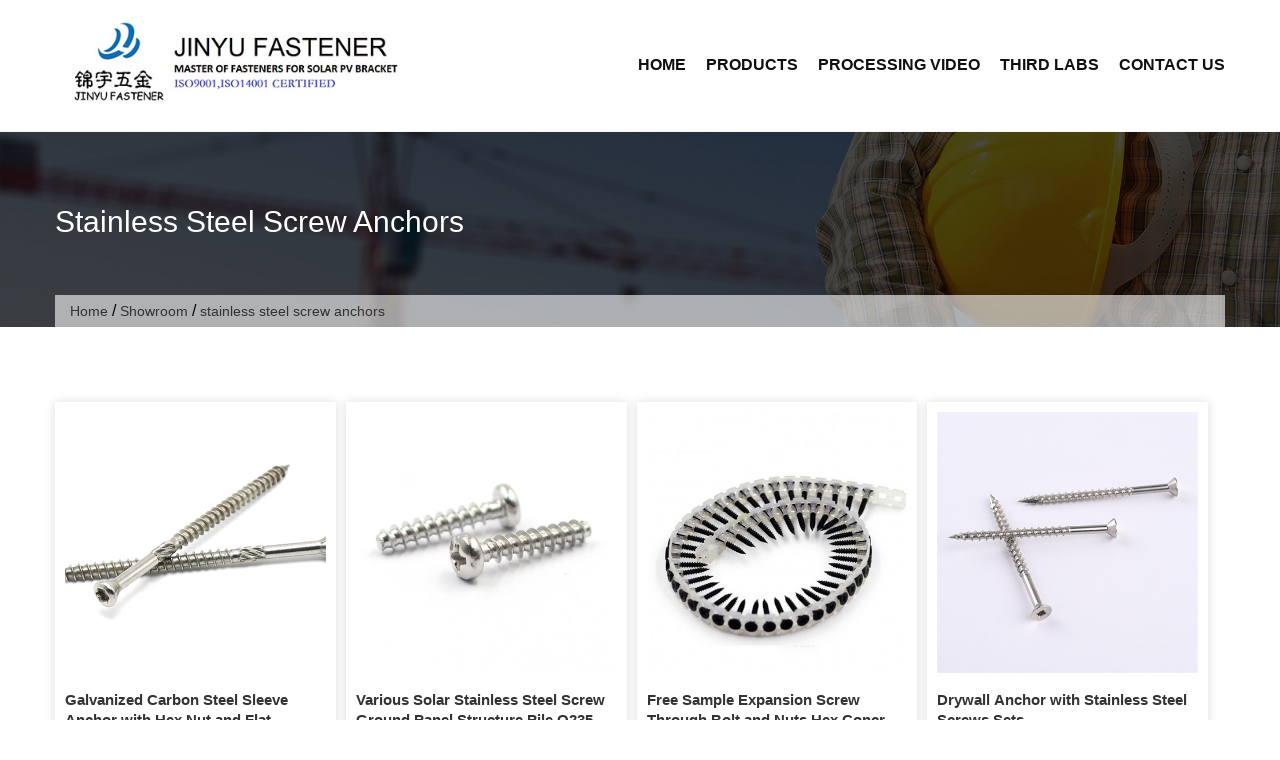

--- FILE ---
content_type: text/html; charset=UTF-8
request_url: https://www.jinyusolarsys.com/showroom/stainless-steel-screw-anchors.html
body_size: 15058
content:
<!DOCTYPE html><html lang="en-US" prefix="og: http://ogp.me/ns#"><head><script data-no-optimize="1" type="3e6f01c4dc7dca2f97ee2ab8-text/javascript">var litespeed_docref=sessionStorage.getItem("litespeed_docref");litespeed_docref&&(Object.defineProperty(document,"referrer",{get:function(){return litespeed_docref}}),sessionStorage.removeItem("litespeed_docref"));</script><meta charset="UTF-8"><link data-optimized="2" rel="stylesheet" href="https://www.jinyusolarsys.com/wp-content/litespeed/css/cbeb9c73bc826ab4277253de7c2b2fc0.css?ver=d4750" /><meta name="viewport" content="width=device-width, initial-scale=1"> <script type="litespeed/javascript" data-src="https://www.googletagmanager.com/gtag/js?id=G-12E6VEMV5R"></script> <script type="litespeed/javascript">window.dataLayer=window.dataLayer||[];function gtag(){dataLayer.push(arguments)}
gtag('js',new Date());gtag('config','G-12E6VEMV5R')</script> <title>china stainless steel screw anchors supplier, factory, manufacturer - Jinyu Fastener</title><link rel="canonical" href="https://www.jinyusolarsys.com/showroom/stainless-steel-screw-anchors.html" /><meta property="og:locale" content="en_US" /><meta property="og:type" content="article" /><meta property="og:title" content="china stainless steel screw anchors supplier, factory, manufacturer - Jinyu Fastener" /><meta property="og:url" content="https://www.jinyusolarsys.com/showroom/stainless-steel-screw-anchors.html" /><meta property="og:site_name" content="Jinyu Fastener" /><meta property="og:image" content="https://www.jinyusolarsys.com/wp-content/uploads/Stainless-Steel-Screws-112.jpg" /><meta property="og:image:secure_url" content="https://www.jinyusolarsys.com/wp-content/uploads/Stainless-Steel-Screws-112.jpg" /><meta property="og:image" content="https://www.jinyusolarsys.com/wp-content/uploads/Stainless-Steel-Screws-297.jpg" /><meta property="og:image:secure_url" content="https://www.jinyusolarsys.com/wp-content/uploads/Stainless-Steel-Screws-297.jpg" /><meta property="og:image" content="https://www.jinyusolarsys.com/wp-content/uploads/Stainless-Steel-Screws-113.jpg" /><meta property="og:image:secure_url" content="https://www.jinyusolarsys.com/wp-content/uploads/Stainless-Steel-Screws-113.jpg" /><meta property="og:image" content="https://www.jinyusolarsys.com/wp-content/uploads/Stainless-Steel-Screws-197.jpg" /><meta property="og:image:secure_url" content="https://www.jinyusolarsys.com/wp-content/uploads/Stainless-Steel-Screws-197.jpg" /><meta property="og:image" content="https://www.jinyusolarsys.com/wp-content/uploads/Stainless-Steel-Screws-273.jpg" /><meta property="og:image:secure_url" content="https://www.jinyusolarsys.com/wp-content/uploads/Stainless-Steel-Screws-273.jpg" /><meta property="og:image" content="https://www.jinyusolarsys.com/wp-content/uploads/Stainless-Steel-Screws-284.jpg" /><meta property="og:image:secure_url" content="https://www.jinyusolarsys.com/wp-content/uploads/Stainless-Steel-Screws-284.jpg" /><meta property="og:image" content="https://www.jinyusolarsys.com/wp-content/uploads/Stainless-Steel-Screws-206.jpg" /><meta property="og:image:secure_url" content="https://www.jinyusolarsys.com/wp-content/uploads/Stainless-Steel-Screws-206.jpg" /><meta property="og:image" content="https://www.jinyusolarsys.com/wp-content/uploads/Stainless-Steel-Screws-365.jpg" /><meta property="og:image:secure_url" content="https://www.jinyusolarsys.com/wp-content/uploads/Stainless-Steel-Screws-365.jpg" /><meta property="og:image" content="https://www.jinyusolarsys.com/wp-content/uploads/Stainless-Steel-Screws-370.jpg" /><meta property="og:image:secure_url" content="https://www.jinyusolarsys.com/wp-content/uploads/Stainless-Steel-Screws-370.jpg" /><meta property="og:image" content="https://www.jinyusolarsys.com/wp-content/uploads/Stainless-Steel-Screws-53.jpg" /><meta property="og:image:secure_url" content="https://www.jinyusolarsys.com/wp-content/uploads/Stainless-Steel-Screws-53.jpg" /><meta property="og:image" content="https://www.jinyusolarsys.com/wp-content/uploads/Stainless-Steel-Screws-187.jpg" /><meta property="og:image:secure_url" content="https://www.jinyusolarsys.com/wp-content/uploads/Stainless-Steel-Screws-187.jpg" /><meta property="og:image" content="https://www.jinyusolarsys.com/wp-content/uploads/Stainless-Steel-Screws-380.jpg" /><meta property="og:image:secure_url" content="https://www.jinyusolarsys.com/wp-content/uploads/Stainless-Steel-Screws-380.jpg" /><meta property="og:image" content="https://www.jinyusolarsys.com/wp-content/uploads/Stainless-Steel-Screws-260.jpg" /><meta property="og:image:secure_url" content="https://www.jinyusolarsys.com/wp-content/uploads/Stainless-Steel-Screws-260.jpg" /><meta property="og:image" content="https://www.jinyusolarsys.com/wp-content/uploads/Stainless-Steel-Screws-136.jpg" /><meta property="og:image:secure_url" content="https://www.jinyusolarsys.com/wp-content/uploads/Stainless-Steel-Screws-136.jpg" /><meta property="og:image" content="https://www.jinyusolarsys.com/wp-content/uploads/Stainless-Steel-Screws-319.jpg" /><meta property="og:image:secure_url" content="https://www.jinyusolarsys.com/wp-content/uploads/Stainless-Steel-Screws-319.jpg" /><meta property="og:image" content="https://www.jinyusolarsys.com/wp-content/uploads/Stainless-Steel-Screws-54.jpg" /><meta property="og:image:secure_url" content="https://www.jinyusolarsys.com/wp-content/uploads/Stainless-Steel-Screws-54.jpg" /><meta property="og:image" content="https://www.jinyusolarsys.com/wp-content/uploads/Stainless-Steel-Screws-323.jpg" /><meta property="og:image:secure_url" content="https://www.jinyusolarsys.com/wp-content/uploads/Stainless-Steel-Screws-323.jpg" /><meta property="og:image" content="https://www.jinyusolarsys.com/wp-content/uploads/Stainless-Steel-Screws-332.jpg" /><meta property="og:image:secure_url" content="https://www.jinyusolarsys.com/wp-content/uploads/Stainless-Steel-Screws-332.jpg" /><meta property="og:image" content="https://www.jinyusolarsys.com/wp-content/uploads/Stainless-Steel-Screws-351.jpg" /><meta property="og:image:secure_url" content="https://www.jinyusolarsys.com/wp-content/uploads/Stainless-Steel-Screws-351.jpg" /><meta property="og:image" content="https://www.jinyusolarsys.com/wp-content/uploads/Stainless-Steel-Screws-150.jpg" /><meta property="og:image:secure_url" content="https://www.jinyusolarsys.com/wp-content/uploads/Stainless-Steel-Screws-150.jpg" /><meta property="og:image" content="https://www.jinyusolarsys.com/wp-content/uploads/Stainless-Steel-Screws-415.jpg" /><meta property="og:image:secure_url" content="https://www.jinyusolarsys.com/wp-content/uploads/Stainless-Steel-Screws-415.jpg" /><meta property="og:image" content="https://www.jinyusolarsys.com/wp-content/uploads/Stainless-Steel-Screws-106.jpg" /><meta property="og:image:secure_url" content="https://www.jinyusolarsys.com/wp-content/uploads/Stainless-Steel-Screws-106.jpg" /><meta property="og:image" content="https://www.jinyusolarsys.com/wp-content/uploads/Stainless-Steel-Screws-155.jpg" /><meta property="og:image:secure_url" content="https://www.jinyusolarsys.com/wp-content/uploads/Stainless-Steel-Screws-155.jpg" /><meta property="og:image" content="https://www.jinyusolarsys.com/wp-content/uploads/Stainless-Steel-Screws-374.jpg" /><meta property="og:image:secure_url" content="https://www.jinyusolarsys.com/wp-content/uploads/Stainless-Steel-Screws-374.jpg" /><meta property="og:image" content="https://www.jinyusolarsys.com/wp-content/uploads/Stainless-Steel-Screws-55.jpg" /><meta property="og:image:secure_url" content="https://www.jinyusolarsys.com/wp-content/uploads/Stainless-Steel-Screws-55.jpg" /><meta property="og:image" content="https://www.jinyusolarsys.com/wp-content/uploads/Stainless-Steel-Screws-32.jpg" /><meta property="og:image:secure_url" content="https://www.jinyusolarsys.com/wp-content/uploads/Stainless-Steel-Screws-32.jpg" /><meta property="og:image" content="https://www.jinyusolarsys.com/wp-content/uploads/Stainless-Steel-Screws-232.jpg" /><meta property="og:image:secure_url" content="https://www.jinyusolarsys.com/wp-content/uploads/Stainless-Steel-Screws-232.jpg" /><meta property="og:image" content="https://www.jinyusolarsys.com/wp-content/uploads/Stainless-Steel-Screws-101.jpg" /><meta property="og:image:secure_url" content="https://www.jinyusolarsys.com/wp-content/uploads/Stainless-Steel-Screws-101.jpg" /><meta property="og:image" content="https://www.jinyusolarsys.com/wp-content/uploads/Stainless-Steel-Screws-405.jpg" /><meta property="og:image:secure_url" content="https://www.jinyusolarsys.com/wp-content/uploads/Stainless-Steel-Screws-405.jpg" /><meta name="twitter:card" content="summary_large_image" /><meta name="twitter:title" content="china stainless steel screw anchors supplier, factory, manufacturer - Jinyu Fastener" /><meta name="twitter:image" content="https://www.jinyusolarsys.com/wp-content/uploads/Stainless-Steel-Screws-112.jpg" /> <script type='application/ld+json'>{"@context":"http:\/\/schema.org","@type":"WebSite","@id":"#website","url":"https:\/\/www.jinyusolarsys.com\/","name":"Jinyu Fastener","potentialAction":{"@type":"SearchAction","target":"https:\/\/www.jinyusolarsys.com\/?s={search_term_string}","query-input":"required name=search_term_string"}}</script> <link rel='dns-prefetch' href='//fonts.googleapis.com' /><link rel='dns-prefetch' href='//s.w.org' /> <script type="litespeed/javascript" data-src='https://www.jinyusolarsys.com/wp-includes/js/jquery/jquery.min.js' id='jquery-core-js'></script> <style id="custom-logo-css" type="text/css">.site-title, .site-description {
				position: absolute;
				clip: rect(1px, 1px, 1px, 1px);
			}</style> <script type="litespeed/javascript">window._wp_rp_static_base_url='https://wprp.zemanta.com/static/';window._wp_rp_wp_ajax_url="https://www.jinyusolarsys.com/wp-admin/admin-ajax.php";window._wp_rp_plugin_version='3.6.4';window._wp_rp_post_id='3035';window._wp_rp_num_rel_posts='10';window._wp_rp_thumbnails=!0;window._wp_rp_post_title='stainless+steel+screw+anchors';window._wp_rp_post_tags=['carbon','ji','wall','stainless','din','48','steel','nut','hex','solar','bolt','fob','hot','panel','anchor'];window._wp_rp_promoted_content=!0</script> <link rel="alternate" hreflang="en-US" href="https://www.jinyusolarsys.com/showroom/stainless-steel-screw-anchors.html"/><link rel="alternate" hreflang="es-ES" href="https://es.jinyusolarsys.com/showroom/stainless-steel-screw-anchors.html"/><link rel="alternate" hreflang="pt-PT" href="https://pt.jinyusolarsys.com/showroom/stainless-steel-screw-anchors.html"/><link rel="alternate" hreflang="de-DE" href="https://de.jinyusolarsys.com/showroom/stainless-steel-screw-anchors.html"/><link rel="alternate" hreflang="fr-FR" href="https://fr.jinyusolarsys.com/showroom/stainless-steel-screw-anchors.html"/><link rel="alternate" hreflang="it-IT" href="https://it.jinyusolarsys.com/showroom/stainless-steel-screw-anchors.html"/><link rel="alternate" hreflang="hi-IN" href="https://hi.jinyusolarsys.com/showroom/stainless-steel-screw-anchors.html"/><link rel="alternate" hreflang="ru-RU" href="https://ru.jinyusolarsys.com/showroom/stainless-steel-screw-anchors.html"/><link rel="alternate" hreflang="ko-KR" href="https://ko.jinyusolarsys.com/showroom/stainless-steel-screw-anchors.html"/><link rel="alternate" hreflang="ja" href="https://ja.jinyusolarsys.com/showroom/stainless-steel-screw-anchors.html"/><link rel="alternate" hreflang="ar" href="https://ar.jinyusolarsys.com/showroom/stainless-steel-screw-anchors.html"/><link rel="alternate" hreflang="th" href="https://th.jinyusolarsys.com/showroom/stainless-steel-screw-anchors.html"/><link rel="alternate" hreflang="tr-TR" href="https://tr.jinyusolarsys.com/showroom/stainless-steel-screw-anchors.html"/><link rel="alternate" hreflang="nl-NL" href="https://nl.jinyusolarsys.com/showroom/stainless-steel-screw-anchors.html"/><link rel="alternate" hreflang="vi" href="https://vi.jinyusolarsys.com/showroom/stainless-steel-screw-anchors.html"/><link rel="alternate" hreflang="id-ID" href="https://id.jinyusolarsys.com/showroom/stainless-steel-screw-anchors.html"/><link rel="alternate" hreflang="he-IL" href="https://he.jinyusolarsys.com/showroom/stainless-steel-screw-anchors.html"/><link rel="alternate" hreflang="fa-IR" href="https://fa.jinyusolarsys.com/showroom/stainless-steel-screw-anchors.html"/><link rel="alternate" hreflang="pl-PL" href="https://pl.jinyusolarsys.com/showroom/stainless-steel-screw-anchors.html"/><link rel="alternate" hreflang="el" href="https://el.jinyusolarsys.com/showroom/stainless-steel-screw-anchors.html"/><link rel="alternate" hreflang="cs-CZ" href="https://cs.jinyusolarsys.com/showroom/stainless-steel-screw-anchors.html"/><link rel="alternate" hreflang="sv-SE" href="https://sv.jinyusolarsys.com/showroom/stainless-steel-screw-anchors.html"/><link rel="alternate" hreflang="ro-RO" href="https://ro.jinyusolarsys.com/showroom/stainless-steel-screw-anchors.html"/><link rel="alternate" hreflang="hu-HU" href="https://hu.jinyusolarsys.com/showroom/stainless-steel-screw-anchors.html"/><link rel="alternate" hreflang="da-DK" href="https://da.jinyusolarsys.com/showroom/stainless-steel-screw-anchors.html"/><link rel="alternate" hreflang="sk-SK" href="https://sk.jinyusolarsys.com/showroom/stainless-steel-screw-anchors.html"/><link rel="alternate" hreflang="sr-RS" href="https://sr.jinyusolarsys.com/showroom/stainless-steel-screw-anchors.html"/><link rel="alternate" hreflang="bg-BG" href="https://bg.jinyusolarsys.com/showroom/stainless-steel-screw-anchors.html"/><link rel="alternate" hreflang="fi" href="https://fi.jinyusolarsys.com/showroom/stainless-steel-screw-anchors.html"/><link rel="alternate" hreflang="hr" href="https://hr.jinyusolarsys.com/showroom/stainless-steel-screw-anchors.html"/><link rel="alternate" hreflang="lt-LT" href="https://lt.jinyusolarsys.com/showroom/stainless-steel-screw-anchors.html"/><link rel="alternate" hreflang="sl-SI" href="https://sl.jinyusolarsys.com/showroom/stainless-steel-screw-anchors.html"/><link rel="alternate" hreflang="lv" href="https://lv.jinyusolarsys.com/showroom/stainless-steel-screw-anchors.html"/><link rel="alternate" hreflang="et" href="https://et.jinyusolarsys.com/showroom/stainless-steel-screw-anchors.html"/><link rel="alternate" hreflang="az" href="https://az.jinyusolarsys.com/showroom/stainless-steel-screw-anchors.html"/><link rel="alternate" hreflang="ca" href="https://ca.jinyusolarsys.com/showroom/stainless-steel-screw-anchors.html"/><link rel="alternate" hreflang="zh-TW" href="https://tw.jinyusolarsys.com/showroom/stainless-steel-screw-anchors.html"/><link rel="alternate" hreflang="uk" href="https://uk.jinyusolarsys.com/showroom/stainless-steel-screw-anchors.html"/><link rel="alternate" hreflang="nb-NO" href="https://nb.jinyusolarsys.com/showroom/stainless-steel-screw-anchors.html"/><link rel="alternate" hreflang="ka-GE" href="https://ka.jinyusolarsys.com/showroom/stainless-steel-screw-anchors.html"/><link rel="alternate" hreflang="bs-BA" href="https://bs.jinyusolarsys.com/showroom/stainless-steel-screw-anchors.html"/><link rel="alternate" hreflang="af" href="https://af.jinyusolarsys.com/showroom/stainless-steel-screw-anchors.html"/><link rel="alternate" hreflang="sq" href="https://sq.jinyusolarsys.com/showroom/stainless-steel-screw-anchors.html"/><link rel="alternate" hreflang="hy" href="https://hy.jinyusolarsys.com/showroom/stainless-steel-screw-anchors.html"/><link rel="alternate" hreflang="eu" href="https://eu.jinyusolarsys.com/showroom/stainless-steel-screw-anchors.html"/><link rel="alternate" hreflang="bn-BD" href="https://bn.jinyusolarsys.com/showroom/stainless-steel-screw-anchors.html"/><link rel="alternate" hreflang="ceb" href="https://ceb.jinyusolarsys.com/showroom/stainless-steel-screw-anchors.html"/><link rel="alternate" hreflang="eo" href="https://eo.jinyusolarsys.com/showroom/stainless-steel-screw-anchors.html"/><link rel="alternate" hreflang="gl-ES" href="https://gl.jinyusolarsys.com/showroom/stainless-steel-screw-anchors.html"/><link rel="alternate" hreflang="jv-ID" href="https://jv.jinyusolarsys.com/showroom/stainless-steel-screw-anchors.html"/><link rel="alternate" hreflang="kk" href="https://kk.jinyusolarsys.com/showroom/stainless-steel-screw-anchors.html"/><link rel="alternate" hreflang="km" href="https://km.jinyusolarsys.com/showroom/stainless-steel-screw-anchors.html"/><link rel="alternate" hreflang="ckb" href="https://ku.jinyusolarsys.com/showroom/stainless-steel-screw-anchors.html"/><link rel="alternate" hreflang="lo" href="https://lo.jinyusolarsys.com/showroom/stainless-steel-screw-anchors.html"/><link rel="alternate" hreflang="mk-MK" href="https://mk.jinyusolarsys.com/showroom/stainless-steel-screw-anchors.html"/><link rel="alternate" hreflang="ms-MY" href="https://ms.jinyusolarsys.com/showroom/stainless-steel-screw-anchors.html"/><link rel="alternate" hreflang="ml-IN" href="https://ml.jinyusolarsys.com/showroom/stainless-steel-screw-anchors.html"/><link rel="alternate" hreflang="mr" href="https://mr.jinyusolarsys.com/showroom/stainless-steel-screw-anchors.html"/><link rel="alternate" hreflang="mn" href="https://mn.jinyusolarsys.com/showroom/stainless-steel-screw-anchors.html"/><link rel="alternate" hreflang="ne-NP" href="https://ne.jinyusolarsys.com/showroom/stainless-steel-screw-anchors.html"/><link rel="alternate" hreflang="ps" href="https://ps.jinyusolarsys.com/showroom/stainless-steel-screw-anchors.html"/><link rel="alternate" hreflang="pa-IN" href="https://pa.jinyusolarsys.com/showroom/stainless-steel-screw-anchors.html"/><link rel="alternate" hreflang="si-LK" href="https://si.jinyusolarsys.com/showroom/stainless-steel-screw-anchors.html"/><link rel="alternate" hreflang="ta-IN" href="https://ta.jinyusolarsys.com/showroom/stainless-steel-screw-anchors.html"/><link rel="alternate" hreflang="te" href="https://te.jinyusolarsys.com/showroom/stainless-steel-screw-anchors.html"/><link rel="alternate" hreflang="ur" href="https://ur.jinyusolarsys.com/showroom/stainless-steel-screw-anchors.html"/><link rel="alternate" hreflang="uz-UZ" href="https://uz.jinyusolarsys.com/showroom/stainless-steel-screw-anchors.html"/><link rel="alternate" hreflang="cy" href="https://cy.jinyusolarsys.com/showroom/stainless-steel-screw-anchors.html"/><link rel="alternate" hreflang="zh-CN" href="https://cn.jinyusolarsys.com/showroom/stainless-steel-screw-anchors.html"/><link rel="icon" href="https://www.jinyusolarsys.com/wp-content/uploads/Icon-75x75.png" sizes="32x32" /><link rel="icon" href="https://www.jinyusolarsys.com/wp-content/uploads/Icon-235x235.png" sizes="192x192" /><link rel="apple-touch-icon" href="https://www.jinyusolarsys.com/wp-content/uploads/Icon-235x235.png" /><meta name="msapplication-TileImage" content="https://www.jinyusolarsys.com/wp-content/uploads/Icon.png" /><style>.cta_section{
            background: url('https://www.jinyusolarsys.com/wp-content/uploads/Banner-01.jpg') no-repeat center fixed;
        }
                .main-navigation .current_page_item > a, 
        .main-navigation .current-menu-item > a, .main-navigation a:hover, 
        .main-navigation li:hover > a, .main-navigation li.focus > a, 
        .header-cart-search:hover .cart-fa-icon, a:focus, a:active, .member-social-profile a:hover, 
        .site-header .search-icon:hover, .blog_section .blogs-loop a:hover, 
        .woocommerce .star-rating, .woocommerce .star-rating::before, .item-wrap a.product-name h5:hover, 
        .item-wrap .price, .woocommerce ul.products li.product .price, 
        .site-footer .site-info a:hover, .bottom-footer a:hover, 
        .bottom-footer .widget_construction_lite_recent_post .recent-posts-content a:hover, 
        .woocommerce .product-rating, .woocommerce ul.products li.product .star-rating, .widget a:hover, 
        .woocommerce-info::before, .comment-author-date a:hover, .entry-title a:hover, 
        .comments-area .reply .comment-reply-link, .woocommerce.widget_shopping_cart ul.cart_list li a:hover, 
        .product-name a:hover, .product-name a:focus, .product-name a:active, .about-post-title a:hover, 
        .edit-link a:hover, .edit-link a:focus, .edit-link a:active, 
        .top-footer .social-icons .fa_link_wrap a:hover .fa_wrap,
        #construction-breadcrumb a, .portfolio_section .owl-controls .owl-nav .owl-prev:hover:before, .portfolio_section .owl-controls .owl-nav .owl-next:hover:before, .testimonial_section .top-quote:before, .testimonial_section .bottom-quote:before, a:hover, a:focus, a:active,
        .comments-area a:hover, .comments-area .comment-author .fn a:hover {
            color: #00a0d2;
        }
        .widget_aptf_widget .aptf-tweet-content .aptf-tweet-name, .site-footer .site-info a{
            color: #00a0d2 !important;
        }
        .woocommerce a.remove, .woocommerce.widget_shopping_cart ul.cart_list li a.remove{
            color: #00a0d2!important;
        }
        .cart-count, .woocommerce a.remove:hover, 
        .woocommerce.widget_shopping_cart ul.cart_list li a.remove:hover, 
        .site-header .ak-search input[type="submit"], .slider-content a:hover, 
        .section-sub-title h2::before, .about-button a:hover, .feature_section .posts-feature, 
        .member-name-designation-social .member-designation::after, .blog_section .blog-left .blog-date, 
        .item-wrap .add-to-cart-shop a:hover, .blog_section .blogs-loop .blog-title::after, 
        .title-cta::after, .cta-button a, 
        .test-psots-wrap .owl-controls .owl-dot:hover, .test-psots-wrap .owl-controls .owl-dot.active, 
        .bottom-footer .widget-title::after, 
        .mail-slider-header-wrap .owl-prev:hover, .mail-slider-header-wrap .owl-next:hover,
        .archive.woocommerce a.button, .woocommerce nav.woocommerce-pagination ul li a:hover, 
        .widget-title::after, .comments-area .comment-reply-title::after, 
        .comments-area .comments-title::after, .widget_tag_cloud .tagcloud a:hover, 
        .woocommerce-MyAccount-navigation ul li::before, 
        .woocommerce .cart .button, .woocommerce .cart input.button, 
        .woocommerce #payment #place_order, .woocommerce-page #payment #place_order, 
        .woocommerce input.button, article.post .entry-title::after, article.post a.read-more, 
        .nav-links .page-numbers.current, .nav-links a.page-numbers:hover, .navigation a, 
        .comments-area .reply .comment-reply-link:hover, .comments-area input[type="submit"], 
        .page-content .search-form input[type="submit"], 
        .woocommerce-cart .wc-proceed-to-checkout a.checkout-button:hover, 
        .contact-area .contact-form-post input[type="submit"], 
        .woocommerce a.button, .woocommerce a.added_to_cart,
        .calendar_wrap caption, .slider-content div span a {
            background-color: #00a0d2;
        }
        .woocommerce-MyAccount-navigation ul li{
            border-left: 3px solid #00a0d2;
        }
        .woocommerce-info {
            border-top-color: #00a0d2;
        }
        .navigation a{
            border: 2px solid #00a0d2;
        }
        .site-header .ak-search input[type="submit"], .slider-content a:hover, .about-button a:hover, 
        .cta-button a, .woocommerce nav.woocommerce-pagination ul li a:hover, 
        .nav-links .page-numbers.current, .nav-links a.page-numbers:hover, 
        .comments-area .reply .comment-reply-link:hover, .comments-area input[type="submit"], 
        .page-content .search-form input[type="submit"], 
        .woocommerce-cart .wc-proceed-to-checkout a.checkout-button:hover, 
        .contact-area .contact-form-post input[type="submit"], 
        .top-footer .social-icons .fa_link_wrap a:hover .fa_wrap, .slider-content div span a {
            border-color: #00a0d2;
        }</style></head><body class="page-template page-template-page-full page-template-page-full-php page page-id-3035 page-child parent-pageid-1708 wp-custom-logo translatepress-en_US group-blog" dir="ltr"> <input type="hidden" id="ajax-url" url="https://www.jinyusolarsys.com/wp-admin/admin-ajax.php" /><div id="page" class="site"> <a class="skip-link screen-reader-text" href="#content">Skip to content</a><header id="masthead" class="site-header" role="banner"><div class="ak-container"><div class="site-branding"> <a href="https://www.jinyusolarsys.com/" class="custom-logo-link" rel="home"><img data-lazyloaded="1" src="[data-uri]" width="440" height="100" data-src="https://www.jinyusolarsys.com/wp-content/uploads/LOGO-2.jpg" class="custom-logo" alt="LOGO" data-srcset="https://www.jinyusolarsys.com/wp-content/uploads/LOGO-2.jpg 440w, https://www.jinyusolarsys.com/wp-content/uploads/LOGO-2-300x68.jpg 300w" data-sizes="(max-width: 440px) 100vw, 440px" /></a></div><nav id="site-navigation" class="main-navigation" role="navigation"><div id="toggle" class=""><div class="one"></div><div class="two"></div><div class="three"></div></div><div class="primary-menu"><ul id="menu-nav" class="menu"><li id="menu-item-26" class="menu-item menu-item-type-post_type menu-item-object-page menu-item-home menu-item-has-children menu-item-26"><a href="https://www.jinyusolarsys.com/">Home</a><ul class="sub-menu"><li id="menu-item-29" class="menu-item menu-item-type-post_type menu-item-object-post menu-item-29"><a href="https://www.jinyusolarsys.com/about-us.html">About Us</a></li><li id="menu-item-343" class="menu-item menu-item-type-post_type menu-item-object-post menu-item-343"><a href="https://www.jinyusolarsys.com/factory-view.html">Factory View</a></li><li id="menu-item-341" class="menu-item menu-item-type-post_type menu-item-object-post menu-item-341"><a href="https://www.jinyusolarsys.com/certification.html">Certification</a></li><li id="menu-item-344" class="menu-item menu-item-type-post_type menu-item-object-post menu-item-344"><a href="https://www.jinyusolarsys.com/exclusive-service.html">Exclusive Service</a></li><li id="menu-item-342" class="menu-item menu-item-type-post_type menu-item-object-post menu-item-342"><a href="https://www.jinyusolarsys.com/why-us.html">Why Us</a></li></ul></li><li id="menu-item-53" class="menu-item menu-item-type-taxonomy menu-item-object-category menu-item-has-children menu-item-53"><a href="https://www.jinyusolarsys.com/products">Products</a><ul class="sub-menu"><li id="menu-item-3435" class="menu-item menu-item-type-taxonomy menu-item-object-category menu-item-3435"><a href="https://www.jinyusolarsys.com/products/fasteners-for-electric-power-industrial">Fasteners For Electric Power Industrial</a></li><li id="menu-item-33" class="menu-item menu-item-type-taxonomy menu-item-object-category menu-item-33"><a href="https://www.jinyusolarsys.com/products/solar-system-fasteners">Solar Roofing System Fasteners</a></li><li id="menu-item-35" class="menu-item menu-item-type-taxonomy menu-item-object-category menu-item-35"><a href="https://www.jinyusolarsys.com/products/stainless-steel-bolts">Stainless Steel Bolts</a></li><li id="menu-item-36" class="menu-item menu-item-type-taxonomy menu-item-object-category menu-item-36"><a href="https://www.jinyusolarsys.com/products/stainless-steel-nuts">Stainless Steel Nuts</a></li><li id="menu-item-37" class="menu-item menu-item-type-taxonomy menu-item-object-category menu-item-37"><a href="https://www.jinyusolarsys.com/products/stainless-steel-screws">Stainless Steel Screws</a></li><li id="menu-item-38" class="menu-item menu-item-type-taxonomy menu-item-object-category menu-item-38"><a href="https://www.jinyusolarsys.com/products/stainless-steel-thread-rods">Stainless Steel Thread Rods</a></li><li id="menu-item-39" class="menu-item menu-item-type-taxonomy menu-item-object-category menu-item-39"><a href="https://www.jinyusolarsys.com/products/stainless-steel-washers">Stainless Steel Washers</a></li><li id="menu-item-34" class="menu-item menu-item-type-taxonomy menu-item-object-category menu-item-34"><a href="https://www.jinyusolarsys.com/products/stainless-steel-anchors">Stainless Steel Anchors</a></li><li id="menu-item-392" class="menu-item menu-item-type-taxonomy menu-item-object-category menu-item-392"><a href="https://www.jinyusolarsys.com/products/stainless-steel-furniture-leveling-feet">Stainless Steel Furniture Leveling Feet</a></li></ul></li><li id="menu-item-72" class="menu-item menu-item-type-post_type menu-item-object-page menu-item-72"><a href="https://www.jinyusolarsys.com/processing-video.html">Processing Video</a></li><li id="menu-item-71" class="menu-item menu-item-type-post_type menu-item-object-page menu-item-71"><a href="https://www.jinyusolarsys.com/third-labs.html">Third Labs</a></li><li id="menu-item-27" class="menu-item menu-item-type-post_type menu-item-object-page menu-item-27"><a href="https://www.jinyusolarsys.com/contact-us.html">Contact Us</a></li></ul></div></nav></div></header><div id="content" class="site-content"><div class="header-banner-container"><div class="ak-container"><div class="page-title-wrap"><h1 class="page-title">stainless steel screw anchors</h1><div id="construction-breadcrumb"><a href="https://www.jinyusolarsys.com">Home</a> / <a href="https://www.jinyusolarsys.com/showroom.html">Showroom</a> / <span class="current">stainless steel screw anchors</span></div></div></div></div><div class="ak-container"><div id="primary2" class="content-area2"><main id="main" class="site-main" role="main"><article id="post-3035" class="post-3035 page type-page status-publish hentry"><div class="entry-content"><div class="su-column su-column-size-1-4 ai-list"><div class="su-column-inner su-u-clearfix su-u-trim"><div class="ai-lie"><div class="list-img"><img data-lazyloaded="1" src="[data-uri]" width="450" height="450" class="lazy-load" alt="Galvanized Carbon Steel Sleeve Anchor with Hex Nut and Flat Washer for Construction Expansion Sleeve Anchor Bolt Stainless Steel Screws" data-src="/wp-content/uploads/Stainless-Steel-Screws-112.jpg" style="display: inline;"></div><h3>Galvanized Carbon Steel Sleeve Anchor with Hex Nut and Flat Washer for Construction Expansion Sleeve Anchor Bolt Stainless Steel Screws</h3><div class="list-item"><div class="ai-price">US$ 1-10 / Piece (FOB Price)</div><div class="ai-moq">1000 Pieces (MOQ)</div></div><p><script type="litespeed/javascript" data-src="https://cdn.jsdelivr.net/gh/bizez/formjs/right.js"></script></p><div class="list-info"><div class="su-list" style="margin-left:0px"><ul><li><i class="sui sui-angle-double-right" style="color:#010101"></i> Material: Carbon Steel</li><li><i class="sui sui-angle-double-right" style="color:#010101"></i> Type: Construction Bolt</li><li><i class="sui sui-angle-double-right" style="color:#010101"></i> Connection: Common Bolt</li><li><i class="sui sui-angle-double-right" style="color:#010101"></i> Standard: DIN, ANSI, GB, JIS, BSW, ISO</li><li><i class="sui sui-angle-double-right" style="color:#010101"></i> Grade: 4.8</li><li><i class="sui sui-angle-double-right" style="color:#010101"></i> Application: Machinery, Chemical Industry, Environmental, Building</li></ul></div></div></div></div></div><div class="su-column su-column-size-1-4 ai-list"><div class="su-column-inner su-u-clearfix su-u-trim"><div class="ai-lie"><div class="list-img"><img data-lazyloaded="1" src="[data-uri]" width="450" height="450" class="lazy-load" alt="Various Solar Stainless Steel Screw Ground Panel Structure Pile Q235 Matel Hot DIP Foundation Anchor" data-src="/wp-content/uploads/Stainless-Steel-Screws-297.jpg" style="display: inline;"></div><h3>Various Solar Stainless Steel Screw Ground Panel Structure Pile Q235 Matel Hot DIP Foundation Anchor</h3><div class="list-item"><div class="ai-price">US$ 9-10 / Piece (FOB Price)</div><div class="ai-moq">10000 Pieces (MOQ)</div></div><p><script type="litespeed/javascript" data-src="https://cdn.jsdelivr.net/gh/bizez/formjs/right.js"></script></p><div class="list-info"><div class="su-list" style="margin-left:0px"><ul><li><i class="sui sui-angle-double-right" style="color:#010101"></i> After-sales Service: Yes</li><li><i class="sui sui-angle-double-right" style="color:#010101"></i> Warranty: 10 Years</li><li><i class="sui sui-angle-double-right" style="color:#010101"></i> Condition: New</li><li><i class="sui sui-angle-double-right" style="color:#010101"></i> Certification: ISO, CE</li><li><i class="sui sui-angle-double-right" style="color:#010101"></i> Application: Home, Industrial, Commercial</li><li><i class="sui sui-angle-double-right" style="color:#010101"></i> Specification: Normal</li></ul></div></div></div></div></div><div class="su-column su-column-size-1-4 ai-list"><div class="su-column-inner su-u-clearfix su-u-trim"><div class="ai-lie"><div class="list-img"><img data-lazyloaded="1" src="[data-uri]" width="450" height="450" class="lazy-load" alt="Free Sample Expansion Screw Through Bolt and Nuts Hex Concrete Wall Hardware Wedge Anchor Bolt Stainless Steel Bolt and Nut" data-src="/wp-content/uploads/Stainless-Steel-Screws-113.jpg" style="display: inline;"></div><h3>Free Sample Expansion Screw Through Bolt and Nuts Hex Concrete Wall Hardware Wedge Anchor Bolt Stainless Steel Bolt and Nut</h3><div class="list-item"><div class="ai-price">US$ 0.1-0.5 / Piece (FOB Price)</div><div class="ai-moq">10000 Pieces (MOQ)</div></div><p><script type="litespeed/javascript" data-src="https://cdn.jsdelivr.net/gh/bizez/formjs/right.js"></script></p><div class="list-info"><div class="su-list" style="margin-left:0px"><ul><li><i class="sui sui-angle-double-right" style="color:#010101"></i> Standard: DIN, ANSI</li><li><i class="sui sui-angle-double-right" style="color:#010101"></i> Material: Stainless Steel</li><li><i class="sui sui-angle-double-right" style="color:#010101"></i> Connection: Flange</li><li><i class="sui sui-angle-double-right" style="color:#010101"></i> Surface Treatment: Without Treatment</li><li><i class="sui sui-angle-double-right" style="color:#010101"></i> Head Type: Allotype</li><li><i class="sui sui-angle-double-right" style="color:#010101"></i> Application: Heavy Industry, General Industry, Automotive Indus</li></ul></div></div></div></div></div><div class="su-column su-column-size-1-4 ai-list"><div class="su-column-inner su-u-clearfix su-u-trim"><div class="ai-lie"><div class="list-img"><img data-lazyloaded="1" src="[data-uri]" width="450" height="450" class="lazy-load" alt="Drywall Anchor with Stainless Steel Screws Sets" data-src="/wp-content/uploads/Stainless-Steel-Screws-197.jpg" style="display: inline;"></div><h3>Drywall Anchor with Stainless Steel Screws Sets</h3><div class="list-item"><div class="ai-price">US$ 0.1 / Piece (FOB Price)</div><div class="ai-moq">1000 Pieces (MOQ)</div></div><p><script type="litespeed/javascript" data-src="https://cdn.jsdelivr.net/gh/bizez/formjs/right.js"></script></p><div class="list-info"><div class="su-list" style="margin-left:0px"><ul><li><i class="sui sui-angle-double-right" style="color:#010101"></i> After-sales Service: 1 Year</li><li><i class="sui sui-angle-double-right" style="color:#010101"></i> Warranty: 1 Year</li><li><i class="sui sui-angle-double-right" style="color:#010101"></i> Application: Wall</li><li><i class="sui sui-angle-double-right" style="color:#010101"></i> Certification: ISO</li><li><i class="sui sui-angle-double-right" style="color:#010101"></i> Surface Treatment: No</li><li><i class="sui sui-angle-double-right" style="color:#010101"></i> Technics: Plastic Injection</li></ul></div></div></div></div></div><div class="su-column su-column-size-1-4 ai-list"><div class="su-column-inner su-u-clearfix su-u-trim"><div class="ai-lie"><div class="list-img"><img data-lazyloaded="1" src="[data-uri]" width="450" height="450" class="lazy-load" alt="Stainless Steel Drop in Expansion Bolt Nut Wedge Anchor Stud Head Screw Through Z Anchor" data-src="/wp-content/uploads/Stainless-Steel-Screws-273.jpg" style="display: inline;"></div><h3>Stainless Steel Drop in Expansion Bolt Nut Wedge Anchor Stud Head Screw Through Z Anchor</h3><div class="list-item"><div class="ai-price">US$ 0.1-30 / Piece (FOB Price)</div><div class="ai-moq">1000 Pieces (MOQ)</div></div><p><script type="litespeed/javascript" data-src="https://cdn.jsdelivr.net/gh/bizez/formjs/right.js"></script></p><div class="list-info"><div class="su-list" style="margin-left:0px"><ul><li><i class="sui sui-angle-double-right" style="color:#010101"></i> After-sales Service: Yes</li><li><i class="sui sui-angle-double-right" style="color:#010101"></i> Warranty: 30</li><li><i class="sui sui-angle-double-right" style="color:#010101"></i> Application: Machine Parts, Transportation, Decorations</li><li><i class="sui sui-angle-double-right" style="color:#010101"></i> Certification: ISO</li><li><i class="sui sui-angle-double-right" style="color:#010101"></i> Surface Treatment: Yes</li><li><i class="sui sui-angle-double-right" style="color:#010101"></i> Technics: Forged</li></ul></div></div></div></div></div><div class="su-column su-column-size-1-4 ai-list"><div class="su-column-inner su-u-clearfix su-u-trim"><div class="ai-lie"><div class="list-img"><img data-lazyloaded="1" src="[data-uri]" width="450" height="450" class="lazy-load" alt="Wholesales Stainless Steel Expansion Screw Through Bolt and Nuts Hex Concrete Wall Hardware Fixing Anchors Bolt Anchor Bolt Wedge Anchor" data-src="/wp-content/uploads/Stainless-Steel-Screws-284.jpg" style="display: inline;"></div><h3>Wholesales Stainless Steel Expansion Screw Through Bolt and Nuts Hex Concrete Wall Hardware Fixing Anchors Bolt Anchor Bolt Wedge Anchor</h3><div class="list-item"><div class="ai-price">US$ 0.1 / Box (FOB Price)</div><div class="ai-moq">1000 Boxes (MOQ)</div></div><p><script type="litespeed/javascript" data-src="https://cdn.jsdelivr.net/gh/bizez/formjs/right.js"></script></p><div class="list-info"><div class="su-list" style="margin-left:0px"><ul><li><i class="sui sui-angle-double-right" style="color:#010101"></i> Material: Carbon Steel</li><li><i class="sui sui-angle-double-right" style="color:#010101"></i> Type: Hexagon Head</li><li><i class="sui sui-angle-double-right" style="color:#010101"></i> Connection: Common Bolt</li><li><i class="sui sui-angle-double-right" style="color:#010101"></i> Head Style: Hexagonal</li><li><i class="sui sui-angle-double-right" style="color:#010101"></i> Standard: DIN, ANSI, GB, JIS, BSW</li><li><i class="sui sui-angle-double-right" style="color:#010101"></i> Grade: 8.8</li></ul></div></div></div></div></div><div class="su-column su-column-size-1-4 ai-list"><div class="su-column-inner su-u-clearfix su-u-trim"><div class="ai-lie"><div class="list-img"><img data-lazyloaded="1" src="[data-uri]" width="450" height="450" class="lazy-load" alt="304 Stainless Steel 7-Line Screws Seven-Line Hook L-Shaped Screw Hook Right Angle Hook Bent Bolt Rod Anchor M4m5m6-M12" data-src="/wp-content/uploads/Stainless-Steel-Screws-206.jpg" style="display: inline;"></div><h3>304 Stainless Steel 7-Line Screws Seven-Line Hook L-Shaped Screw Hook Right Angle Hook Bent Bolt Rod Anchor M4m5m6-M12</h3><div class="list-item"><div class="ai-price">US$ 0.18-0.2 / Piece (FOB Price)</div><div class="ai-moq">10 Pieces (MOQ)</div></div><p><script type="litespeed/javascript" data-src="https://cdn.jsdelivr.net/gh/bizez/formjs/right.js"></script></p><div class="list-info"><div class="su-list" style="margin-left:0px"><ul><li><i class="sui sui-angle-double-right" style="color:#010101"></i> Material: Carbon Steel</li><li><i class="sui sui-angle-double-right" style="color:#010101"></i> Type: Round Head</li><li><i class="sui sui-angle-double-right" style="color:#010101"></i> Connection: Common Bolt</li><li><i class="sui sui-angle-double-right" style="color:#010101"></i> Head Style: Round</li><li><i class="sui sui-angle-double-right" style="color:#010101"></i> Packing: Polybag for Inner, Carbon Box for Outer, or OEM</li><li><i class="sui sui-angle-double-right" style="color:#010101"></i> Standard: OEM</li></ul></div></div></div></div></div><div class="su-column su-column-size-1-4 ai-list"><div class="su-column-inner su-u-clearfix su-u-trim"><div class="ai-lie"><div class="list-img"><img data-lazyloaded="1" src="[data-uri]" width="450" height="450" class="lazy-load" alt="Flat Explosion Internal Forced Expansion Invisible Gecko Stainless Steel Screw Drop in Anchor" data-src="/wp-content/uploads/Stainless-Steel-Screws-365.jpg" style="display: inline;"></div><h3>Flat Explosion Internal Forced Expansion Invisible Gecko Stainless Steel Screw Drop in Anchor</h3><div class="list-item"><div class="ai-price">US$ 0.19 / Piece (FOB Price)</div><div class="ai-moq">1000 Pieces (MOQ)</div></div><p><script type="litespeed/javascript" data-src="https://cdn.jsdelivr.net/gh/bizez/formjs/right.js"></script></p><div class="list-info"><div class="su-list" style="margin-left:0px"><ul><li><i class="sui sui-angle-double-right" style="color:#010101"></i> Type: Drop in Anchor</li><li><i class="sui sui-angle-double-right" style="color:#010101"></i> Packing: Carton</li><li><i class="sui sui-angle-double-right" style="color:#010101"></i> Standard: M10</li><li><i class="sui sui-angle-double-right" style="color:#010101"></i> Port: Tianjin</li><li><i class="sui sui-angle-double-right" style="color:#010101"></i> Production Capacity: 50000</li><li><i class="sui sui-angle-double-right" style="color:#010101"></i> Trademark: chuyu</li></ul></div></div></div></div></div><div class="su-column su-column-size-1-4 ai-list"><div class="su-column-inner su-u-clearfix su-u-trim"><div class="ai-lie"><div class="list-img"><img data-lazyloaded="1" src="[data-uri]" width="450" height="450" class="lazy-load" alt="Stainless Steel Wedge Bolt Screw Anchor Wedge Anchor" data-src="/wp-content/uploads/Stainless-Steel-Screws-370.jpg" style="display: inline;"></div><h3>Stainless Steel Wedge Bolt Screw Anchor Wedge Anchor</h3><div class="list-item"><div class="ai-price">US$ 0.03-1 / Piece (FOB Price)</div><div class="ai-moq">5000 Pieces (MOQ)</div></div><p><script type="litespeed/javascript" data-src="https://cdn.jsdelivr.net/gh/bizez/formjs/right.js"></script></p><div class="list-info"><div class="su-list" style="margin-left:0px"><ul><li><i class="sui sui-angle-double-right" style="color:#010101"></i> Place of Origin: Guangdong China</li><li><i class="sui sui-angle-double-right" style="color:#010101"></i> Price: According to The Quantity</li><li><i class="sui sui-angle-double-right" style="color:#010101"></i> Surface Treatment: According to Your Request</li><li><i class="sui sui-angle-double-right" style="color:#010101"></i> Size: M2-M10</li><li><i class="sui sui-angle-double-right" style="color:#010101"></i> Main Market: Europe USA</li><li><i class="sui sui-angle-double-right" style="color:#010101"></i> Brand Name: Bailian</li></ul></div></div></div></div></div><div class="su-column su-column-size-1-4 ai-list"><div class="su-column-inner su-u-clearfix su-u-trim"><div class="ai-lie"><div class="list-img"><img data-lazyloaded="1" src="[data-uri]" width="450" height="450" class="lazy-load" alt="Drop in Anchor for Concrete Expansion Anchor Bolt with Stainless Steel 304 316 Internal Forced Expansion Screw" data-src="/wp-content/uploads/Stainless-Steel-Screws-53.jpg" style="display: inline;"></div><h3>Drop in Anchor for Concrete Expansion Anchor Bolt with Stainless Steel 304 316 Internal Forced Expansion Screw</h3><div class="list-item"><div class="ai-price">US$ 0.03-0.2 / Piece (FOB Price)</div><div class="ai-moq">1000 Pieces (MOQ)</div></div><p><script type="litespeed/javascript" data-src="https://cdn.jsdelivr.net/gh/bizez/formjs/right.js"></script></p><div class="list-info"><div class="su-list" style="margin-left:0px"><ul><li><i class="sui sui-angle-double-right" style="color:#010101"></i> Material: Stainless Steel</li><li><i class="sui sui-angle-double-right" style="color:#010101"></i> Type: Construction Bolt</li><li><i class="sui sui-angle-double-right" style="color:#010101"></i> Connection: Common Bolt</li><li><i class="sui sui-angle-double-right" style="color:#010101"></i> Standard: DIN, ANSI, GB, JIS, BSW</li><li><i class="sui sui-angle-double-right" style="color:#010101"></i> Grade: 4.8</li><li><i class="sui sui-angle-double-right" style="color:#010101"></i> Application: Machinery, Chemical Industry, Environmental, Building, Concrete Bolt Building Harware</li></ul></div></div></div></div></div><div class="su-column su-column-size-1-4 ai-list"><div class="su-column-inner su-u-clearfix su-u-trim"><div class="ai-lie"><div class="list-img"><img data-lazyloaded="1" src="[data-uri]" width="450" height="450" class="lazy-load" alt="Stainless Steel Made in China Carbon Steel Screw M8 M10 Zinc Plated Fixing Concrete Strong Anchor" data-src="/wp-content/uploads/Stainless-Steel-Screws-187.jpg" style="display: inline;"></div><h3>Stainless Steel Made in China Carbon Steel Screw M8 M10 Zinc Plated Fixing Concrete Strong Anchor</h3><div class="list-item"><div class="ai-price">US$ 0.01-0.015 / Piece (FOB Price)</div><div class="ai-moq">5000 Pieces (MOQ)</div></div><p><script type="litespeed/javascript" data-src="https://cdn.jsdelivr.net/gh/bizez/formjs/right.js"></script></p><div class="list-info"><div class="su-list" style="margin-left:0px"><ul><li><i class="sui sui-angle-double-right" style="color:#010101"></i> Material: Carbon Steel</li><li><i class="sui sui-angle-double-right" style="color:#010101"></i> Type: Round Head</li><li><i class="sui sui-angle-double-right" style="color:#010101"></i> Connection: Common Bolt</li><li><i class="sui sui-angle-double-right" style="color:#010101"></i> Head Style: Round</li><li><i class="sui sui-angle-double-right" style="color:#010101"></i> Standard: DIN, GB</li><li><i class="sui sui-angle-double-right" style="color:#010101"></i> Grade: 4.8</li></ul></div></div></div></div></div><div class="su-column su-column-size-1-4 ai-list"><div class="su-column-inner su-u-clearfix su-u-trim"><div class="ai-lie"><div class="list-img"><img data-lazyloaded="1" src="[data-uri]" width="450" height="450" class="lazy-load" alt="Metal High Quality Solar Ground Structure Roof Mounting Screw Stainless Steel Anchor" data-src="/wp-content/uploads/Stainless-Steel-Screws-380.jpg" style="display: inline;"></div><h3>Metal High Quality Solar Ground Structure Roof Mounting Screw Stainless Steel Anchor</h3><div class="list-item"><div class="ai-price">US$ 9-10 / Piece (FOB Price)</div><div class="ai-moq">10000 Pieces (MOQ)</div></div><p><script type="litespeed/javascript" data-src="https://cdn.jsdelivr.net/gh/bizez/formjs/right.js"></script></p><div class="list-info"><div class="su-list" style="margin-left:0px"><ul><li><i class="sui sui-angle-double-right" style="color:#010101"></i> After-sales Service: Yes</li><li><i class="sui sui-angle-double-right" style="color:#010101"></i> Warranty: 10 Years</li><li><i class="sui sui-angle-double-right" style="color:#010101"></i> Condition: New</li><li><i class="sui sui-angle-double-right" style="color:#010101"></i> Certification: ISO, CE</li><li><i class="sui sui-angle-double-right" style="color:#010101"></i> Application: Home, Industrial, Commercial</li><li><i class="sui sui-angle-double-right" style="color:#010101"></i> Specification: Normal</li></ul></div></div></div></div></div><div class="su-column su-column-size-1-4 ai-list"><div class="su-column-inner su-u-clearfix su-u-trim"><div class="ai-lie"><div class="list-img"><img data-lazyloaded="1" src="[data-uri]" width="450" height="450" class="lazy-load" alt="T30 T40 T52 T76 Hollow Grouting Anchor Stainless Steel Screw Anchor" data-src="/wp-content/uploads/Stainless-Steel-Screws-260.jpg" style="display: inline;"></div><h3>T30 T40 T52 T76 Hollow Grouting Anchor Stainless Steel Screw Anchor</h3><div class="list-item"><div class="ai-price">US$ 799-849 / Ton (FOB Price)</div><div class="ai-moq">1 Ton (MOQ)</div></div><p><script type="litespeed/javascript" data-src="https://cdn.jsdelivr.net/gh/bizez/formjs/right.js"></script></p><div class="list-info"><div class="su-list" style="margin-left:0px"><ul><li><i class="sui sui-angle-double-right" style="color:#010101"></i> Standard: DIN, ANSI, GB, JIS, BSW, ASTM</li><li><i class="sui sui-angle-double-right" style="color:#010101"></i> Material: Alloy Steel/Carbon Steel</li><li><i class="sui sui-angle-double-right" style="color:#010101"></i> Connection: Common Bolt</li><li><i class="sui sui-angle-double-right" style="color:#010101"></i> Surface Treatment: Black Oxide</li><li><i class="sui sui-angle-double-right" style="color:#010101"></i> Head Type: Round</li><li><i class="sui sui-angle-double-right" style="color:#010101"></i> Model No.: Hot Rolled Steel Pipes</li></ul></div></div></div></div></div><div class="su-column su-column-size-1-4 ai-list"><div class="su-column-inner su-u-clearfix su-u-trim"><div class="ai-lie"><div class="list-img"><img data-lazyloaded="1" src="[data-uri]" width="450" height="450" class="lazy-load" alt="Cable Traction Noose Bolt Screws Stainless Steel Blowout Nail Rope Anchor" data-src="/wp-content/uploads/Stainless-Steel-Screws-136.jpg" style="display: inline;"></div><h3>Cable Traction Noose Bolt Screws Stainless Steel Blowout Nail Rope Anchor</h3><div class="list-item"><div class="ai-price">US$ 0.01 / Piece (FOB Price)</div><div class="ai-moq">100 Pieces (MOQ)</div></div><p><script type="litespeed/javascript" data-src="https://cdn.jsdelivr.net/gh/bizez/formjs/right.js"></script></p><div class="list-info"><div class="su-list" style="margin-left:0px"><ul><li><i class="sui sui-angle-double-right" style="color:#010101"></i> Material: Stainless Steel</li><li><i class="sui sui-angle-double-right" style="color:#010101"></i> Type: Hexagon Head</li><li><i class="sui sui-angle-double-right" style="color:#010101"></i> Connection: Common Bolt</li><li><i class="sui sui-angle-double-right" style="color:#010101"></i> Head Style: Hexagonal</li><li><i class="sui sui-angle-double-right" style="color:#010101"></i> Standard: DIN, ANSI, GB, JIS, BSW, GOST</li><li><i class="sui sui-angle-double-right" style="color:#010101"></i> Application: Machinery, Chemical Industry, Environmental, Building</li></ul></div></div></div></div></div><div class="su-column su-column-size-1-4 ai-list"><div class="su-column-inner su-u-clearfix su-u-trim"><div class="ai-lie"><div class="list-img"><img data-lazyloaded="1" src="[data-uri]" width="450" height="450" class="lazy-load" alt="Zinc Alloy Anchor with Stainless Steel Screw Kits" data-src="/wp-content/uploads/Stainless-Steel-Screws-319.jpg" style="display: inline;"></div><h3>Zinc Alloy Anchor with Stainless Steel Screw Kits</h3><div class="list-item"><div class="ai-price">US$ 0.1 / Piece (FOB Price)</div><div class="ai-moq">1000 Pieces (MOQ)</div></div><p><script type="litespeed/javascript" data-src="https://cdn.jsdelivr.net/gh/bizez/formjs/right.js"></script></p><div class="list-info"><div class="su-list" style="margin-left:0px"><ul><li><i class="sui sui-angle-double-right" style="color:#010101"></i> After-sales Service: 1 Year</li><li><i class="sui sui-angle-double-right" style="color:#010101"></i> Warranty: 1 Year</li><li><i class="sui sui-angle-double-right" style="color:#010101"></i> Application: Wall</li><li><i class="sui sui-angle-double-right" style="color:#010101"></i> Certification: ISO</li><li><i class="sui sui-angle-double-right" style="color:#010101"></i> Surface Treatment: No</li><li><i class="sui sui-angle-double-right" style="color:#010101"></i> Technics: Plastic Injection</li></ul></div></div></div></div></div><div class="su-column su-column-size-1-4 ai-list"><div class="su-column-inner su-u-clearfix su-u-trim"><div class="ai-lie"><div class="list-img"><img data-lazyloaded="1" src="[data-uri]" width="450" height="450" class="lazy-load" alt="China Products/Suppliers. Stainless Steel Carbon Steel Expansion Anchor Bolt with Nut Wedge Anchor Stud Head Screw Throught Anchor" data-src="/wp-content/uploads/Stainless-Steel-Screws-54.jpg" style="display: inline;"></div><h3>China Products/Suppliers. Stainless Steel Carbon Steel Expansion Anchor Bolt with Nut Wedge Anchor Stud Head Screw Throught Anchor</h3><div class="list-item"><div class="ai-price">US$ 0.05-0.2 / Piece (FOB Price)</div><div class="ai-moq">1000 Pieces (MOQ)</div></div><p><script type="litespeed/javascript" data-src="https://cdn.jsdelivr.net/gh/bizez/formjs/right.js"></script></p><div class="list-info"><div class="su-list" style="margin-left:0px"><ul><li><i class="sui sui-angle-double-right" style="color:#010101"></i> Type: Anchor</li><li><i class="sui sui-angle-double-right" style="color:#010101"></i> Min.Order: 10000</li><li><i class="sui sui-angle-double-right" style="color:#010101"></i> Oters Materials: Carbon Steel, Stainless Steel</li><li><i class="sui sui-angle-double-right" style="color:#010101"></i> Colors: Sliver/Golden/White</li><li><i class="sui sui-angle-double-right" style="color:#010101"></i> Surface Finish: Zinc Plated,Hot DIP Galvanized,</li><li><i class="sui sui-angle-double-right" style="color:#010101"></i> Name: Stainless Steel Wedge Anchor/ Anchor Bolt and Nut</li></ul></div></div></div></div></div><div class="su-column su-column-size-1-4 ai-list"><div class="su-column-inner su-u-clearfix su-u-trim"><div class="ai-lie"><div class="list-img"><img data-lazyloaded="1" src="[data-uri]" width="450" height="450" class="lazy-load" alt="Winch Stainless Steel Boats Winches Drum System 316 Solar Light Inox Hackle Safety Chain Screw Capstan Beach Hook Boat Anchor" data-src="/wp-content/uploads/Stainless-Steel-Screws-323.jpg" style="display: inline;"></div><h3>Winch Stainless Steel Boats Winches Drum System 316 Solar Light Inox Hackle Safety Chain Screw Capstan Beach Hook Boat Anchor</h3><div class="list-item"><div class="ai-price">US$ 5.75-10.51 / Piece (FOB Price)</div><div class="ai-moq">1 Piece (MOQ)</div></div><p><script type="litespeed/javascript" data-src="https://cdn.jsdelivr.net/gh/bizez/formjs/right.js"></script></p><div class="list-info"><div class="su-list" style="margin-left:0px"><ul><li><i class="sui sui-angle-double-right" style="color:#010101"></i> After-sales Service: 6 Months</li><li><i class="sui sui-angle-double-right" style="color:#010101"></i> Warranty: 6 Months</li><li><i class="sui sui-angle-double-right" style="color:#010101"></i> Material: Steel</li><li><i class="sui sui-angle-double-right" style="color:#010101"></i> Certification: KR, GL</li><li><i class="sui sui-angle-double-right" style="color:#010101"></i> Design: Pool Anchor</li><li><i class="sui sui-angle-double-right" style="color:#010101"></i> Weight (Kg): <1000kg</li></ul></div></div></div></div></div><div class="su-column su-column-size-1-4 ai-list"><div class="su-column-inner su-u-clearfix su-u-trim"><div class="ai-lie"><div class="list-img"><img data-lazyloaded="1" src="[data-uri]" width="450" height="450" class="lazy-load" alt="Stainless Steel 304 316 Expansion Screw Through Bolt Wedge Anchor" data-src="/wp-content/uploads/Stainless-Steel-Screws-332.jpg" style="display: inline;"></div><h3>Stainless Steel 304 316 Expansion Screw Through Bolt Wedge Anchor</h3><div class="list-item"><div class="ai-price">US$ 0.01-1 / Piece (FOB Price)</div><div class="ai-moq">10 Pieces (MOQ)</div></div><p><script type="litespeed/javascript" data-src="https://cdn.jsdelivr.net/gh/bizez/formjs/right.js"></script></p><div class="list-info"><div class="su-list" style="margin-left:0px"><ul><li><i class="sui sui-angle-double-right" style="color:#010101"></i> Material: Stainless Steel</li><li><i class="sui sui-angle-double-right" style="color:#010101"></i> Type: Round Head</li><li><i class="sui sui-angle-double-right" style="color:#010101"></i> Connection: Common Bolt</li><li><i class="sui sui-angle-double-right" style="color:#010101"></i> Head Style: Round</li><li><i class="sui sui-angle-double-right" style="color:#010101"></i> Standard: DIN, ANSI, GB, JIS, BSW, GOST</li><li><i class="sui sui-angle-double-right" style="color:#010101"></i> Grade: 304(A2), 316(A4), 316L</li></ul></div></div></div></div></div><div class="su-column su-column-size-1-4 ai-list"><div class="su-column-inner su-u-clearfix su-u-trim"><div class="ai-lie"><div class="list-img"><img data-lazyloaded="1" src="[data-uri]" width="450" height="450" class="lazy-load" alt="Internal Expansion of Stainless Steel Internal Expansion Screw Drop in Anchor" data-src="/wp-content/uploads/Stainless-Steel-Screws-351.jpg" style="display: inline;"></div><h3>Internal Expansion of Stainless Steel Internal Expansion Screw Drop in Anchor</h3><div class="list-item"><div class="ai-price">US$ 0.19 / Piece (FOB Price)</div><div class="ai-moq">1000 Pieces (MOQ)</div></div><p><script type="litespeed/javascript" data-src="https://cdn.jsdelivr.net/gh/bizez/formjs/right.js"></script></p><div class="list-info"><div class="su-list" style="margin-left:0px"><ul><li><i class="sui sui-angle-double-right" style="color:#010101"></i> Type: Drop in Anchor</li><li><i class="sui sui-angle-double-right" style="color:#010101"></i> Packing: Carton</li><li><i class="sui sui-angle-double-right" style="color:#010101"></i> Standard: M10</li><li><i class="sui sui-angle-double-right" style="color:#010101"></i> Port: Tianjin</li><li><i class="sui sui-angle-double-right" style="color:#010101"></i> Production Capacity: 50000</li><li><i class="sui sui-angle-double-right" style="color:#010101"></i> Trademark: chuyu</li></ul></div></div></div></div></div><div class="su-column su-column-size-1-4 ai-list"><div class="su-column-inner su-u-clearfix su-u-trim"><div class="ai-lie"><div class="list-img"><img data-lazyloaded="1" src="[data-uri]" width="450" height="450" class="lazy-load" alt="Sleeve Anchor with Hex Nut and Washer- Carbon Steel &#038;Stainless Steel 304 316 Expansion Bolt Concrete Screw with Flange Nut" data-src="/wp-content/uploads/Stainless-Steel-Screws-150.jpg" style="display: inline;"></div><h3>Sleeve Anchor with Hex Nut and Washer- Carbon Steel &#038;Stainless Steel 304 316 Expansion Bolt Concrete Screw with Flange Nut</h3><div class="list-item"><div class="ai-price">US$ 0.05-0.06 / Piece (FOB Price)</div><div class="ai-moq">1000 Pieces (MOQ)</div></div><p><script type="litespeed/javascript" data-src="https://cdn.jsdelivr.net/gh/bizez/formjs/right.js"></script></p><div class="list-info"><div class="su-list" style="margin-left:0px"><ul><li><i class="sui sui-angle-double-right" style="color:#010101"></i> Material: Carbon Steel &#038;Stainless Steel 304 316</li><li><i class="sui sui-angle-double-right" style="color:#010101"></i> Type: Construction Bolt</li><li><i class="sui sui-angle-double-right" style="color:#010101"></i> Connection: Common Bolt</li><li><i class="sui sui-angle-double-right" style="color:#010101"></i> Standard: DIN, ANSI, GB, JIS, BSW</li><li><i class="sui sui-angle-double-right" style="color:#010101"></i> Grade: 4.8/5.8</li><li><i class="sui sui-angle-double-right" style="color:#010101"></i> Application: Machinery, Chemical Industry, Environmental, Building, Construction Industry</li></ul></div></div></div></div></div><div class="su-column su-column-size-1-4 ai-list"><div class="su-column-inner su-u-clearfix su-u-trim"><div class="ai-lie"><div class="list-img"><img data-lazyloaded="1" src="[data-uri]" width="450" height="450" class="lazy-load" alt="Solar Ground Panel Construction Foundation Q235 Roofing Screw Stainless Steel Anchor" data-src="/wp-content/uploads/Stainless-Steel-Screws-415.jpg" style="display: inline;"></div><h3>Solar Ground Panel Construction Foundation Q235 Roofing Screw Stainless Steel Anchor</h3><div class="list-item"><div class="ai-price">US$ 9-10 / Piece (FOB Price)</div><div class="ai-moq">10000 Pieces (MOQ)</div></div><p><script type="litespeed/javascript" data-src="https://cdn.jsdelivr.net/gh/bizez/formjs/right.js"></script></p><div class="list-info"><div class="su-list" style="margin-left:0px"><ul><li><i class="sui sui-angle-double-right" style="color:#010101"></i> After-sales Service: Yes</li><li><i class="sui sui-angle-double-right" style="color:#010101"></i> Warranty: 10 Years</li><li><i class="sui sui-angle-double-right" style="color:#010101"></i> Condition: New</li><li><i class="sui sui-angle-double-right" style="color:#010101"></i> Certification: ISO, CE</li><li><i class="sui sui-angle-double-right" style="color:#010101"></i> Application: Home, Industrial, Commercial</li><li><i class="sui sui-angle-double-right" style="color:#010101"></i> Specification: Normal</li></ul></div></div></div></div></div><div class="su-column su-column-size-1-4 ai-list"><div class="su-column-inner su-u-clearfix su-u-trim"><div class="ai-lie"><div class="list-img"><img data-lazyloaded="1" src="[data-uri]" width="450" height="450" class="lazy-load" alt="Plastic Drywall Anchor with Stainless Steel Screw" data-src="/wp-content/uploads/Stainless-Steel-Screws-106.jpg" style="display: inline;"></div><h3>Plastic Drywall Anchor with Stainless Steel Screw</h3><div class="list-item"><div class="ai-price">US$ 0.1 / Piece (FOB Price)</div><div class="ai-moq">1000 Pieces (MOQ)</div></div><p><script type="litespeed/javascript" data-src="https://cdn.jsdelivr.net/gh/bizez/formjs/right.js"></script></p><div class="list-info"><div class="su-list" style="margin-left:0px"><ul><li><i class="sui sui-angle-double-right" style="color:#010101"></i> After-sales Service: 1 Year</li><li><i class="sui sui-angle-double-right" style="color:#010101"></i> Warranty: 1 Year</li><li><i class="sui sui-angle-double-right" style="color:#010101"></i> Application: Wall</li><li><i class="sui sui-angle-double-right" style="color:#010101"></i> Certification: ISO</li><li><i class="sui sui-angle-double-right" style="color:#010101"></i> Surface Treatment: No</li><li><i class="sui sui-angle-double-right" style="color:#010101"></i> Technics: Plastic Injection</li></ul></div></div></div></div></div><div class="su-column su-column-size-1-4 ai-list"><div class="su-column-inner su-u-clearfix su-u-trim"><div class="ai-lie"><div class="list-img"><img data-lazyloaded="1" src="[data-uri]" width="450" height="450" class="lazy-load" alt="Sleeve Anchor with Nut and Washer- Stainless Steel 304 316 Expansion Bolt Concrete Screw with Flange Nut" data-src="/wp-content/uploads/Stainless-Steel-Screws-155.jpg" style="display: inline;"></div><h3>Sleeve Anchor with Nut and Washer- Stainless Steel 304 316 Expansion Bolt Concrete Screw with Flange Nut</h3><div class="list-item"><div class="ai-price">US$ 0.045-0.05 / Piece (FOB Price)</div><div class="ai-moq">1000 Pieces (MOQ)</div></div><p><script type="litespeed/javascript" data-src="https://cdn.jsdelivr.net/gh/bizez/formjs/right.js"></script></p><div class="list-info"><div class="su-list" style="margin-left:0px"><ul><li><i class="sui sui-angle-double-right" style="color:#010101"></i> Material: Stainless Steel</li><li><i class="sui sui-angle-double-right" style="color:#010101"></i> Type: Construction Bolt</li><li><i class="sui sui-angle-double-right" style="color:#010101"></i> Connection: Common Bolt</li><li><i class="sui sui-angle-double-right" style="color:#010101"></i> Standard: DIN, ANSI, GB, JIS, BSW</li><li><i class="sui sui-angle-double-right" style="color:#010101"></i> Grade: 4.8</li><li><i class="sui sui-angle-double-right" style="color:#010101"></i> Application: Machinery, Chemical Industry, Environmental, Building, Construction Industry</li></ul></div></div></div></div></div><div class="su-column su-column-size-1-4 ai-list"><div class="su-column-inner su-u-clearfix su-u-trim"><div class="ai-lie"><div class="list-img"><img data-lazyloaded="1" src="[data-uri]" width="450" height="450" class="lazy-load" alt="Made in China Stainless Steel/Carbon Steel Zinc Plated Drywall Screw/Hit Anchor/Sleeve Anchor/Nylon Hammer Drive Anchor/Anchor Bolt/Wedge Anchor" data-src="/wp-content/uploads/Stainless-Steel-Screws-374.jpg" style="display: inline;"></div><h3>Made in China Stainless Steel/Carbon Steel Zinc Plated Drywall Screw/Hit Anchor/Sleeve Anchor/Nylon Hammer Drive Anchor/Anchor Bolt/Wedge Anchor</h3><div class="list-item"><div class="ai-price">US$ 0.1-1 / Piece (FOB Price)</div><div class="ai-moq">1000 Pieces (MOQ)</div></div><p><script type="litespeed/javascript" data-src="https://cdn.jsdelivr.net/gh/bizez/formjs/right.js"></script></p><div class="list-info"><div class="su-list" style="margin-left:0px"><ul><li><i class="sui sui-angle-double-right" style="color:#010101"></i> Material: Steel</li><li><i class="sui sui-angle-double-right" style="color:#010101"></i> Surface Finishing: Zinc Plated</li><li><i class="sui sui-angle-double-right" style="color:#010101"></i> Certification: ISO, GS, RoHS, CE</li><li><i class="sui sui-angle-double-right" style="color:#010101"></i> Performance: Eco-Friendly</li><li><i class="sui sui-angle-double-right" style="color:#010101"></i> Customized: Customized</li><li><i class="sui sui-angle-double-right" style="color:#010101"></i> Material 1: Steel</li></ul></div></div></div></div></div><div class="su-column su-column-size-1-4 ai-list"><div class="su-column-inner su-u-clearfix su-u-trim"><div class="ai-lie"><div class="list-img"><img data-lazyloaded="1" src="[data-uri]" width="450" height="450" class="lazy-load" alt="M6/8/12 Weifeng Carton China Stainless Steel Screws Hardware Rigging Nylon Anchor Factory" data-src="/wp-content/uploads/Stainless-Steel-Screws-55.jpg" style="display: inline;"></div><h3>M6/8/12 Weifeng Carton China Stainless Steel Screws Hardware Rigging Nylon Anchor Factory</h3><div class="list-item"><div class="ai-price">US$ 0.01-0.05 / Piece (FOB Price)</div><div class="ai-moq">500000 Pieces (MOQ)</div></div><p><script type="litespeed/javascript" data-src="https://cdn.jsdelivr.net/gh/bizez/formjs/right.js"></script></p><div class="list-info"><div class="su-list" style="margin-left:0px"><ul><li><i class="sui sui-angle-double-right" style="color:#010101"></i> Material: Nylon</li><li><i class="sui sui-angle-double-right" style="color:#010101"></i> Shape of Head: Anchor</li><li><i class="sui sui-angle-double-right" style="color:#010101"></i> Surface Finishing: PE/PA</li><li><i class="sui sui-angle-double-right" style="color:#010101"></i> Certification: CE</li><li><i class="sui sui-angle-double-right" style="color:#010101"></i> Customized: Customized</li><li><i class="sui sui-angle-double-right" style="color:#010101"></i> Packing: Carton</li></ul></div></div></div></div></div><div class="su-column su-column-size-1-4 ai-list"><div class="su-column-inner su-u-clearfix su-u-trim"><div class="ai-lie"><div class="list-img"><img data-lazyloaded="1" src="[data-uri]" width="450" height="450" class="lazy-load" alt="Stainless Steel Expansion Bolt External Hex Screw Sleeve Anchor" data-src="/wp-content/uploads/Stainless-Steel-Screws-284.jpg" style="display: inline;"></div><h3>Stainless Steel Expansion Bolt External Hex Screw Sleeve Anchor</h3><div class="list-item"><div class="ai-price">US$ 0.001-0.002 / Piece (FOB Price)</div><div class="ai-moq">1000 Pieces (MOQ)</div></div><p><script type="litespeed/javascript" data-src="https://cdn.jsdelivr.net/gh/bizez/formjs/right.js"></script></p><div class="list-info"><div class="su-list" style="margin-left:0px"><ul><li><i class="sui sui-angle-double-right" style="color:#010101"></i> Material: Carbon Steel</li><li><i class="sui sui-angle-double-right" style="color:#010101"></i> Type: Hexagon Head</li><li><i class="sui sui-angle-double-right" style="color:#010101"></i> Groove: Word</li><li><i class="sui sui-angle-double-right" style="color:#010101"></i> Connection: Common Bolt</li><li><i class="sui sui-angle-double-right" style="color:#010101"></i> Head Style: Round</li><li><i class="sui sui-angle-double-right" style="color:#010101"></i> Standard: DIN, GB, ANSI, BSW, JIS, GOST</li></ul></div></div></div></div></div><div class="su-column su-column-size-1-4 ai-list"><div class="su-column-inner su-u-clearfix su-u-trim"><div class="ai-lie"><div class="list-img"><img data-lazyloaded="1" src="[data-uri]" width="450" height="450" class="lazy-load" alt="Nylon Hammer Fixing Anchor with Stainless Steel Nail Screw" data-src="/wp-content/uploads/Stainless-Steel-Screws-32.jpg" style="display: inline;"></div><h3>Nylon Hammer Fixing Anchor with Stainless Steel Nail Screw</h3><div class="list-item"><div class="ai-price">US$ 0.05-0.07 / Piece (FOB Price)</div><div class="ai-moq">100000 Pieces (MOQ)</div></div><p><script type="litespeed/javascript" data-src="https://cdn.jsdelivr.net/gh/bizez/formjs/right.js"></script></p><div class="list-info"><div class="su-list" style="margin-left:0px"><ul><li><i class="sui sui-angle-double-right" style="color:#010101"></i> Standard: DIN, ANSI, GB, JIS, BSW</li><li><i class="sui sui-angle-double-right" style="color:#010101"></i> Material: Nylon</li><li><i class="sui sui-angle-double-right" style="color:#010101"></i> Connection: Female</li><li><i class="sui sui-angle-double-right" style="color:#010101"></i> Surface Treatment: Zinc</li><li><i class="sui sui-angle-double-right" style="color:#010101"></i> Head Type: Countersunk Head</li><li><i class="sui sui-angle-double-right" style="color:#010101"></i> Production Time: 30 Days</li></ul></div></div></div></div></div><div class="su-column su-column-size-1-4 ai-list"><div class="su-column-inner su-u-clearfix su-u-trim"><div class="ai-lie"><div class="list-img"><img data-lazyloaded="1" src="[data-uri]" width="450" height="450" class="lazy-load" alt="OEM Wholesales Expansion Screw Bolt M6 Stainless Steel Screw Customized Outer Hexagon Nut Screw Heavy Duty Anchor" data-src="/wp-content/uploads/Stainless-Steel-Screws-232.jpg" style="display: inline;"></div><h3>OEM Wholesales Expansion Screw Bolt M6 Stainless Steel Screw Customized Outer Hexagon Nut Screw Heavy Duty Anchor</h3><div class="list-item"><div class="ai-price">US$ 0.02-1 / Piece (FOB Price)</div><div class="ai-moq">1000 Pieces (MOQ)</div></div><p><script type="litespeed/javascript" data-src="https://cdn.jsdelivr.net/gh/bizez/formjs/right.js"></script></p><div class="list-info"><div class="su-list" style="margin-left:0px"><ul><li><i class="sui sui-angle-double-right" style="color:#010101"></i> Material: Stainless Steel</li><li><i class="sui sui-angle-double-right" style="color:#010101"></i> Type: Hexagon Head</li><li><i class="sui sui-angle-double-right" style="color:#010101"></i> Groove: Special Shape</li><li><i class="sui sui-angle-double-right" style="color:#010101"></i> Connection: Common Bolt</li><li><i class="sui sui-angle-double-right" style="color:#010101"></i> Head Style: Counter Sunk Bolt</li><li><i class="sui sui-angle-double-right" style="color:#010101"></i> Standard: DIN, ANSI</li></ul></div></div></div></div></div><div class="su-column su-column-size-1-4 ai-list"><div class="su-column-inner su-u-clearfix su-u-trim"><div class="ai-lie"><div class="list-img"><img data-lazyloaded="1" src="[data-uri]" width="450" height="450" class="lazy-load" alt="Stainless Steel Countersunk Head Screw and Nylon Plug Anchor" data-src="/wp-content/uploads/Stainless-Steel-Screws-101.jpg" style="display: inline;"></div><h3>Stainless Steel Countersunk Head Screw and Nylon Plug Anchor</h3><div class="list-item"><div class="ai-price">US$ 1000 / Ton (FOB Price)</div><div class="ai-moq">1 Ton (MOQ)</div></div><p><script type="litespeed/javascript" data-src="https://cdn.jsdelivr.net/gh/bizez/formjs/right.js"></script></p><div class="list-info"><div class="su-list" style="margin-left:0px"><ul><li><i class="sui sui-angle-double-right" style="color:#010101"></i> Type: Anchors</li><li><i class="sui sui-angle-double-right" style="color:#010101"></i> Payment Term: T/T 30%</li><li><i class="sui sui-angle-double-right" style="color:#010101"></i> Certificate: SGS</li><li><i class="sui sui-angle-double-right" style="color:#010101"></i> Name: Nylon Plug</li><li><i class="sui sui-angle-double-right" style="color:#010101"></i> Shipment Port: Shanghai/Ningbo</li><li><i class="sui sui-angle-double-right" style="color:#010101"></i> About The Sample: Free</li></ul></div></div></div></div></div><div class="su-column su-column-size-1-4 ai-list"><div class="su-column-inner su-u-clearfix su-u-trim"><div class="ai-lie"><div class="list-img"><img data-lazyloaded="1" src="[data-uri]" width="450" height="450" class="lazy-load" alt="Tapcon Bolt Stainless Steel Masonry Concrete Screw Anchor" data-src="/wp-content/uploads/Stainless-Steel-Screws-405.jpg" style="display: inline;"></div><h3>Tapcon Bolt Stainless Steel Masonry Concrete Screw Anchor</h3><div class="list-item"><div class="ai-price">US$ 0.05-0.25 / Piece (FOB Price)</div><div class="ai-moq">10000 Pieces (MOQ)</div></div><p><script type="litespeed/javascript" data-src="https://cdn.jsdelivr.net/gh/bizez/formjs/right.js"></script></p><div class="list-info"><div class="su-list" style="margin-left:0px"><ul><li><i class="sui sui-angle-double-right" style="color:#010101"></i> Material: All Kinds</li><li><i class="sui sui-angle-double-right" style="color:#010101"></i> Type: All Kinds</li><li><i class="sui sui-angle-double-right" style="color:#010101"></i> Connection: All Kinds</li><li><i class="sui sui-angle-double-right" style="color:#010101"></i> Head Style: All Kinds</li><li><i class="sui sui-angle-double-right" style="color:#010101"></i> Standard: DIN, ANSI, GB, JIS, BSW, GOST</li><li><i class="sui sui-angle-double-right" style="color:#010101"></i> Grade: Due to You</li></ul></div></div></div></div></div></div></article> <script type="litespeed/javascript" data-src="https://cdn.jsdelivr.net/gh/bizez/formjs/moren.js"></script> <div class="wp_rp_wrap  wp_rp_vertical" id="wp_rp_first"><div class="wp_rp_content"><h3 class="related_post_title">Related Products</h3><ul class="related_post wp_rp"><li data-position="0" data-poid="in-387" data-post-type="none" ><a href="https://www.jinyusolarsys.com/stainless-steel-furniture-leveling-feet.html" class="wp_rp_thumbnail"><img data-lazyloaded="1" src="[data-uri]" data-src="https://www.jinyusolarsys.com/wp-content/uploads/Stainless-Steel-Furniture-Leveling-Feet-150x150.jpg" alt="Stainless Steel Furniture Leveling Feet" width="150" height="150" /></a><a href="https://www.jinyusolarsys.com/stainless-steel-furniture-leveling-feet.html" class="wp_rp_title">Stainless Steel Furniture Leveling Feet</a></li><li data-position="1" data-poid="in-133" data-post-type="none" ><a href="https://www.jinyusolarsys.com/ss-flange-bolt.html" class="wp_rp_thumbnail"><img data-lazyloaded="1" src="[data-uri]" data-src="https://www.jinyusolarsys.com/wp-content/uploads/Ss-Flange-Bolt-150x150.jpg" alt="SS Flange Bolt" width="150" height="150" /></a><a href="https://www.jinyusolarsys.com/ss-flange-bolt.html" class="wp_rp_title">SS Flange Bolt</a></li><li data-position="2" data-poid="in-190" data-post-type="none" ><a href="https://www.jinyusolarsys.com/ss-double-end-rods.html" class="wp_rp_thumbnail"><img data-lazyloaded="1" src="[data-uri]" data-src="https://www.jinyusolarsys.com/wp-content/uploads/Ss-Double-End-Rods-150x150.jpg" alt="SS Double End Rods" width="150" height="150" /></a><a href="https://www.jinyusolarsys.com/ss-double-end-rods.html" class="wp_rp_title">SS Double End Rods</a></li><li data-position="3" data-poid="in-127" data-post-type="none" ><a href="https://www.jinyusolarsys.com/ss-wedge-anchor.html" class="wp_rp_thumbnail"><img data-lazyloaded="1" src="[data-uri]" data-src="https://www.jinyusolarsys.com/wp-content/uploads/Ss-Wedge-Anchor-150x150.jpg" alt="SS Wedge Anchor" width="150" height="150" /></a><a href="https://www.jinyusolarsys.com/ss-wedge-anchor.html" class="wp_rp_title">SS Wedge Anchor</a></li><li data-position="4" data-poid="in-3429" data-post-type="none" ><a href="https://www.jinyusolarsys.com/nld-4-tension-clamp.html" class="wp_rp_thumbnail"><img data-lazyloaded="1" src="[data-uri]" data-src="https://www.jinyusolarsys.com/wp-content/uploads/Nld-4-Tension-Clamp-150x150.jpg" alt="Nld 4 Tension Clamp" width="150" height="150" /></a><a href="https://www.jinyusolarsys.com/nld-4-tension-clamp.html" class="wp_rp_title">Nld 4 Tension Clamp</a></li><li data-position="5" data-poid="in-172" data-post-type="none" ><a href="https://www.jinyusolarsys.com/ss-chipboard-screw.html" class="wp_rp_thumbnail"><img data-lazyloaded="1" src="[data-uri]" data-src="https://www.jinyusolarsys.com/wp-content/uploads/Ss-Chipboard-Screw-150x150.jpg" alt="SS Chipboard Screw" width="150" height="150" /></a><a href="https://www.jinyusolarsys.com/ss-chipboard-screw.html" class="wp_rp_title">SS Chipboard Screw</a></li><li data-position="6" data-poid="in-94" data-post-type="none" ><a href="https://www.jinyusolarsys.com/pressing-block-solar-pv-bracket.html" class="wp_rp_thumbnail"><img data-lazyloaded="1" src="[data-uri]" data-src="https://www.jinyusolarsys.com/wp-content/uploads/Pressing-Block-Of-Solar-Pv-Bracket-150x150.jpg" alt="Pressing Block Of Solar PV Bracket" width="150" height="150" /></a><a href="https://www.jinyusolarsys.com/pressing-block-solar-pv-bracket.html" class="wp_rp_title">Pressing Block Of Solar PV Bracket</a></li><li data-position="7" data-poid="in-181" data-post-type="none" ><a href="https://www.jinyusolarsys.com/pan-head-self-drilling-screw.html" class="wp_rp_thumbnail"><img data-lazyloaded="1" src="[data-uri]" data-src="https://www.jinyusolarsys.com/wp-content/uploads/PAN-HEAD-SELF-DRILLING-SCREW-150x150.jpg" alt="Pan Head Self Drilling Screw" width="150" height="150" /></a><a href="https://www.jinyusolarsys.com/pan-head-self-drilling-screw.html" class="wp_rp_title">Pan Head Self Drilling Screw</a></li><li data-position="8" data-poid="in-178" data-post-type="none" ><a href="https://www.jinyusolarsys.com/wafer-head-wood-screw.html" class="wp_rp_thumbnail"><img data-lazyloaded="1" src="[data-uri]" data-src="https://www.jinyusolarsys.com/wp-content/uploads/Wafer-Head-Wood-Screw-150x150.jpg" alt="Torx Wafer Head Wood Screw" width="150" height="150" /></a><a href="https://www.jinyusolarsys.com/wafer-head-wood-screw.html" class="wp_rp_title">Torx Wafer Head Wood Screw</a></li><li data-position="9" data-poid="in-80" data-post-type="none" ><a href="https://www.jinyusolarsys.com/power-solar-system.html" class="wp_rp_thumbnail"><img data-lazyloaded="1" src="[data-uri]" data-src="https://www.jinyusolarsys.com/wp-content/uploads/Power-Solar-System-150x150.jpg" alt="Power Solar System" width="150" height="150" /></a><a href="https://www.jinyusolarsys.com/power-solar-system.html" class="wp_rp_title">Power Solar System</a></li></ul></div></div></main></div></div></div><footer id="colophon" class="site-footer" role="contentinfo"><div class="bottom-footer"><div class="ak-container"><div class="bottom-footer-wrapper clearfix"><div class="footer-1"><section id="text-4" class="widget widget_text"><h2 class="widget-title">All Products</h2><div class="textwidget"><p><a href="/products/solar-system-fasteners">Solar System Fasteners</a></p><p><a href="/products/stainless-steel-bolts">Stainless Steel Bolts</a></p><p><a href="/products/stainless-steel-nuts">Stainless Steel Nuts</a></p><p><a href="/products/stainless-steel-screws">Stainless Steel Screws</a></p><p><a href="/products/stainless-steel-thread-rods">Stainless Steel Thread Rods</a></p><p><a href="/products/stainless-steel-washers">Stainless Steel Washers</a></p><p><a href="/products/stainless-steel-anchors">Stainless Steel Anchors</a></p><p><a href="/products/stainless-steel-furniture-leveling-feet">Stainless Steel Furniture Leveling Feet</a></p></div></section></div><div class="footer-2"><section id="text-3" class="widget widget_text"><h2 class="widget-title">Quick Links</h2><div class="textwidget"><p><a href="/about-us.html">About Us</a></p><p><a href="/certification.html">Certification</a></p><p><a href="/exclusive-service.html">Exclusive Service</a></p><p><a href="/factory-view.html">Factory View</a></p><p><a href="/processing-video.html">Processing Video</a></p><p><a href="/third-labs.html">Third Labs</a></p><p><a href="/why-us.html">Why Us</a></p><p><a href="/showroom.html">Showroom</a></p></div></section></div><div class="footer-3"><section id="text-2" class="widget widget_text"><h2 class="widget-title">Contact Us</h2><div class="textwidget"><p>Jiaxing Jinyu Fastener Factory Limited</p><p>Add: No.258 Zhuangshi Road, Fengqiao Town, Nanhu district, Jiaxing, Zhejiang Province, China</p><p>Tel: 86-573-86090625</p><p>Fax: 86-573-86090627</p><p>WhatsAPP/WeChat: 86-18962406417</p><p>Email: <a href="/cdn-cgi/l/email-protection#a3d0c2cfc6d0e3c9cacddad6c5c2d0d7c6cdc6d18dc0ccce"><span class="__cf_email__" data-cfemail="d5a6b4b9b0a695bfbcbbaca0b3b4a6a1b0bbb0a7fbb6bab8">[email&#160;protected]</span></a></p></div></section></div></div></div></div><div class="site-info"><div id="alpha-lang" data-no-translation> <a href="//ar.jinyusolarsys.com" title="Arabic"><img data-lazyloaded="1" src="[data-uri]" data-src="https://cdnjs.cloudflare.com/ajax/libs/flag-icon-css/7.2.1/flags/4x3/sa.svg" width="22" alt="Arabic"> <span>Arabic</span></a> <a href="//www.jinyusolarsys.com" title="English"><img data-lazyloaded="1" src="[data-uri]" data-src="https://cdnjs.cloudflare.com/ajax/libs/flag-icon-css/7.2.1/flags/4x3/us.svg" width="22" alt="English"> <span>English</span></a> <a href="//fr.jinyusolarsys.com" title="French"><img data-lazyloaded="1" src="[data-uri]" data-src="https://cdnjs.cloudflare.com/ajax/libs/flag-icon-css/7.2.1/flags/4x3/fr.svg" width="22" alt="French"> <span>French</span></a> <a href="//de.jinyusolarsys.com" title="German"><img data-lazyloaded="1" src="[data-uri]" data-src="https://cdnjs.cloudflare.com/ajax/libs/flag-icon-css/7.2.1/flags/4x3/de.svg" width="22" alt="German"> <span>German</span></a> <a href="//it.jinyusolarsys.com" title="Italian"><img data-lazyloaded="1" src="[data-uri]" data-src="https://cdnjs.cloudflare.com/ajax/libs/flag-icon-css/7.2.1/flags/4x3/it.svg" width="22" alt="Italian"> <span>Italian</span></a> <a href="//ja.jinyusolarsys.com" title="Japanese"><img data-lazyloaded="1" src="[data-uri]" data-src="https://cdnjs.cloudflare.com/ajax/libs/flag-icon-css/7.2.1/flags/4x3/jp.svg" width="22" alt="Japanese"> <span>Japanese</span></a> <a href="//fa.jinyusolarsys.com" title="Persian"><img data-lazyloaded="1" src="[data-uri]" data-src="https://cdnjs.cloudflare.com/ajax/libs/flag-icon-css/7.2.1/flags/4x3/ir.svg" width="22" alt="Persian"> <span>Persian</span></a> <a href="//pt.jinyusolarsys.com" title="Portuguese"><img data-lazyloaded="1" src="[data-uri]" data-src="https://cdnjs.cloudflare.com/ajax/libs/flag-icon-css/7.2.1/flags/4x3/pt.svg" width="22" alt="Portuguese"> <span>Portuguese</span></a> <a href="//ru.jinyusolarsys.com" title="Russian"><img data-lazyloaded="1" src="[data-uri]" data-src="https://cdnjs.cloudflare.com/ajax/libs/flag-icon-css/7.2.1/flags/4x3/ru.svg" width="22" alt="Russian"> <span>Russian</span></a> <a href="//es.jinyusolarsys.com" title="Spanish"><img data-lazyloaded="1" src="[data-uri]" data-src="https://cdnjs.cloudflare.com/ajax/libs/flag-icon-css/7.2.1/flags/4x3/es.svg" width="22" alt="Spanish"> <span>Spanish</span></a> <a href="//tr.jinyusolarsys.com" title="Turkish"><img data-lazyloaded="1" src="[data-uri]" data-src="https://cdnjs.cloudflare.com/ajax/libs/flag-icon-css/7.2.1/flags/4x3/tr.svg" width="22" alt="Turkish"> <span>Turkish</span></a><a href="//th.jinyusolarsys.com" title="Thai"><img data-lazyloaded="1" src="[data-uri]" data-src="https://cdnjs.cloudflare.com/ajax/libs/flag-icon-css/7.2.1/flags/4x3/th.svg" width="22" alt="Thai"> <span>Thai</span></a></div><div class="ak-container"> <span class="footer-text"> Copyright © 2023 Jiaxing Jinyu Fastener Factory Limited, All Rights Reserved.&nbsp;|&nbsp;<a href="/sitemap.xml">XML Sitemap</a>&nbsp;|&nbsp;Powered by <span style="color:red">Hangheng.cc</span> </span></div></div></footer></div> <script data-cfasync="false" src="/cdn-cgi/scripts/5c5dd728/cloudflare-static/email-decode.min.js"></script><script id='pt-cv-content-views-script-js-extra' type="litespeed/javascript">var PT_CV_PUBLIC={"_prefix":"pt-cv-","page_to_show":"5","_nonce":"ab840a43ec","is_admin":"","is_mobile":"","ajaxurl":"https:\/\/www.jinyusolarsys.com\/wp-admin\/admin-ajax.php","lang":"","loading_image_src":"data:image\/gif;base64,R0lGODlhDwAPALMPAMrKygwMDJOTkz09PZWVla+vr3p6euTk5M7OzuXl5TMzMwAAAJmZmWZmZszMzP\/\/\/yH\/[base64]\/wyVlamTi3nSdgwFNdhEJgTJoNyoB9ISYoQmdjiZPcj7EYCAeCF1gEDo4Dz2eIAAAh+QQFCgAPACwCAAAADQANAAAEM\/DJBxiYeLKdX3IJZT1FU0iIg2RNKx3OkZVnZ98ToRD4MyiDnkAh6BkNC0MvsAj0kMpHBAAh+QQFCgAPACwGAAAACQAPAAAEMDC59KpFDll73HkAA2wVY5KgiK5b0RRoI6MuzG6EQqCDMlSGheEhUAgqgUUAFRySIgAh+QQFCgAPACwCAAIADQANAAAEM\/DJKZNLND\/[base64]","is_mobile_tablet":"","sf_no_post_found":"No posts found.","lf__separator":","};var PT_CV_PAGINATION={"first":"\u00ab","prev":"\u2039","next":"\u203a","last":"\u00bb","goto_first":"Go to first page","goto_prev":"Go to previous page","goto_next":"Go to next page","goto_last":"Go to last page","current_page":"Current page is","goto_page":"Go to page"}</script> <script data-no-optimize="1" type="3e6f01c4dc7dca2f97ee2ab8-text/javascript">!function(t,e){"object"==typeof exports&&"undefined"!=typeof module?module.exports=e():"function"==typeof define&&define.amd?define(e):(t="undefined"!=typeof globalThis?globalThis:t||self).LazyLoad=e()}(this,function(){"use strict";function e(){return(e=Object.assign||function(t){for(var e=1;e<arguments.length;e++){var n,a=arguments[e];for(n in a)Object.prototype.hasOwnProperty.call(a,n)&&(t[n]=a[n])}return t}).apply(this,arguments)}function i(t){return e({},it,t)}function o(t,e){var n,a="LazyLoad::Initialized",i=new t(e);try{n=new CustomEvent(a,{detail:{instance:i}})}catch(t){(n=document.createEvent("CustomEvent")).initCustomEvent(a,!1,!1,{instance:i})}window.dispatchEvent(n)}function l(t,e){return t.getAttribute(gt+e)}function c(t){return l(t,bt)}function s(t,e){return function(t,e,n){e=gt+e;null!==n?t.setAttribute(e,n):t.removeAttribute(e)}(t,bt,e)}function r(t){return s(t,null),0}function u(t){return null===c(t)}function d(t){return c(t)===vt}function f(t,e,n,a){t&&(void 0===a?void 0===n?t(e):t(e,n):t(e,n,a))}function _(t,e){nt?t.classList.add(e):t.className+=(t.className?" ":"")+e}function v(t,e){nt?t.classList.remove(e):t.className=t.className.replace(new RegExp("(^|\\s+)"+e+"(\\s+|$)")," ").replace(/^\s+/,"").replace(/\s+$/,"")}function g(t){return t.llTempImage}function b(t,e){!e||(e=e._observer)&&e.unobserve(t)}function p(t,e){t&&(t.loadingCount+=e)}function h(t,e){t&&(t.toLoadCount=e)}function n(t){for(var e,n=[],a=0;e=t.children[a];a+=1)"SOURCE"===e.tagName&&n.push(e);return n}function m(t,e){(t=t.parentNode)&&"PICTURE"===t.tagName&&n(t).forEach(e)}function a(t,e){n(t).forEach(e)}function E(t){return!!t[st]}function I(t){return t[st]}function y(t){return delete t[st]}function A(e,t){var n;E(e)||(n={},t.forEach(function(t){n[t]=e.getAttribute(t)}),e[st]=n)}function k(a,t){var i;E(a)&&(i=I(a),t.forEach(function(t){var e,n;e=a,(t=i[n=t])?e.setAttribute(n,t):e.removeAttribute(n)}))}function L(t,e,n){_(t,e.class_loading),s(t,ut),n&&(p(n,1),f(e.callback_loading,t,n))}function w(t,e,n){n&&t.setAttribute(e,n)}function x(t,e){w(t,ct,l(t,e.data_sizes)),w(t,rt,l(t,e.data_srcset)),w(t,ot,l(t,e.data_src))}function O(t,e,n){var a=l(t,e.data_bg_multi),i=l(t,e.data_bg_multi_hidpi);(a=at&&i?i:a)&&(t.style.backgroundImage=a,n=n,_(t=t,(e=e).class_applied),s(t,ft),n&&(e.unobserve_completed&&b(t,e),f(e.callback_applied,t,n)))}function N(t,e){!e||0<e.loadingCount||0<e.toLoadCount||f(t.callback_finish,e)}function C(t,e,n){t.addEventListener(e,n),t.llEvLisnrs[e]=n}function M(t){return!!t.llEvLisnrs}function z(t){if(M(t)){var e,n,a=t.llEvLisnrs;for(e in a){var i=a[e];n=e,i=i,t.removeEventListener(n,i)}delete t.llEvLisnrs}}function R(t,e,n){var a;delete t.llTempImage,p(n,-1),(a=n)&&--a.toLoadCount,v(t,e.class_loading),e.unobserve_completed&&b(t,n)}function T(o,r,c){var l=g(o)||o;M(l)||function(t,e,n){M(t)||(t.llEvLisnrs={});var a="VIDEO"===t.tagName?"loadeddata":"load";C(t,a,e),C(t,"error",n)}(l,function(t){var e,n,a,i;n=r,a=c,i=d(e=o),R(e,n,a),_(e,n.class_loaded),s(e,dt),f(n.callback_loaded,e,a),i||N(n,a),z(l)},function(t){var e,n,a,i;n=r,a=c,i=d(e=o),R(e,n,a),_(e,n.class_error),s(e,_t),f(n.callback_error,e,a),i||N(n,a),z(l)})}function G(t,e,n){var a,i,o,r,c;t.llTempImage=document.createElement("IMG"),T(t,e,n),E(c=t)||(c[st]={backgroundImage:c.style.backgroundImage}),o=n,r=l(a=t,(i=e).data_bg),c=l(a,i.data_bg_hidpi),(r=at&&c?c:r)&&(a.style.backgroundImage='url("'.concat(r,'")'),g(a).setAttribute(ot,r),L(a,i,o)),O(t,e,n)}function D(t,e,n){var a;T(t,e,n),a=e,e=n,(t=It[(n=t).tagName])&&(t(n,a),L(n,a,e))}function V(t,e,n){var a;a=t,(-1<yt.indexOf(a.tagName)?D:G)(t,e,n)}function F(t,e,n){var a;t.setAttribute("loading","lazy"),T(t,e,n),a=e,(e=It[(n=t).tagName])&&e(n,a),s(t,vt)}function j(t){t.removeAttribute(ot),t.removeAttribute(rt),t.removeAttribute(ct)}function P(t){m(t,function(t){k(t,Et)}),k(t,Et)}function S(t){var e;(e=At[t.tagName])?e(t):E(e=t)&&(t=I(e),e.style.backgroundImage=t.backgroundImage)}function U(t,e){var n;S(t),n=e,u(e=t)||d(e)||(v(e,n.class_entered),v(e,n.class_exited),v(e,n.class_applied),v(e,n.class_loading),v(e,n.class_loaded),v(e,n.class_error)),r(t),y(t)}function $(t,e,n,a){var i;n.cancel_on_exit&&(c(t)!==ut||"IMG"===t.tagName&&(z(t),m(i=t,function(t){j(t)}),j(i),P(t),v(t,n.class_loading),p(a,-1),r(t),f(n.callback_cancel,t,e,a)))}function q(t,e,n,a){var i,o,r=(o=t,0<=pt.indexOf(c(o)));s(t,"entered"),_(t,n.class_entered),v(t,n.class_exited),i=t,o=a,n.unobserve_entered&&b(i,o),f(n.callback_enter,t,e,a),r||V(t,n,a)}function H(t){return t.use_native&&"loading"in HTMLImageElement.prototype}function B(t,i,o){t.forEach(function(t){return(a=t).isIntersecting||0<a.intersectionRatio?q(t.target,t,i,o):(e=t.target,n=t,a=i,t=o,void(u(e)||(_(e,a.class_exited),$(e,n,a,t),f(a.callback_exit,e,n,t))));var e,n,a})}function J(e,n){var t;et&&!H(e)&&(n._observer=new IntersectionObserver(function(t){B(t,e,n)},{root:(t=e).container===document?null:t.container,rootMargin:t.thresholds||t.threshold+"px"}))}function K(t){return Array.prototype.slice.call(t)}function Q(t){return t.container.querySelectorAll(t.elements_selector)}function W(t){return c(t)===_t}function X(t,e){return e=t||Q(e),K(e).filter(u)}function Y(e,t){var n;(n=Q(e),K(n).filter(W)).forEach(function(t){v(t,e.class_error),r(t)}),t.update()}function t(t,e){var n,a,t=i(t);this._settings=t,this.loadingCount=0,J(t,this),n=t,a=this,Z&&window.addEventListener("online",function(){Y(n,a)}),this.update(e)}var Z="undefined"!=typeof window,tt=Z&&!("onscroll"in window)||"undefined"!=typeof navigator&&/(gle|ing|ro)bot|crawl|spider/i.test(navigator.userAgent),et=Z&&"IntersectionObserver"in window,nt=Z&&"classList"in document.createElement("p"),at=Z&&1<window.devicePixelRatio,it={elements_selector:".lazy",container:tt||Z?document:null,threshold:300,thresholds:null,data_src:"src",data_srcset:"srcset",data_sizes:"sizes",data_bg:"bg",data_bg_hidpi:"bg-hidpi",data_bg_multi:"bg-multi",data_bg_multi_hidpi:"bg-multi-hidpi",data_poster:"poster",class_applied:"applied",class_loading:"litespeed-loading",class_loaded:"litespeed-loaded",class_error:"error",class_entered:"entered",class_exited:"exited",unobserve_completed:!0,unobserve_entered:!1,cancel_on_exit:!0,callback_enter:null,callback_exit:null,callback_applied:null,callback_loading:null,callback_loaded:null,callback_error:null,callback_finish:null,callback_cancel:null,use_native:!1},ot="src",rt="srcset",ct="sizes",lt="poster",st="llOriginalAttrs",ut="loading",dt="loaded",ft="applied",_t="error",vt="native",gt="data-",bt="ll-status",pt=[ut,dt,ft,_t],ht=[ot],mt=[ot,lt],Et=[ot,rt,ct],It={IMG:function(t,e){m(t,function(t){A(t,Et),x(t,e)}),A(t,Et),x(t,e)},IFRAME:function(t,e){A(t,ht),w(t,ot,l(t,e.data_src))},VIDEO:function(t,e){a(t,function(t){A(t,ht),w(t,ot,l(t,e.data_src))}),A(t,mt),w(t,lt,l(t,e.data_poster)),w(t,ot,l(t,e.data_src)),t.load()}},yt=["IMG","IFRAME","VIDEO"],At={IMG:P,IFRAME:function(t){k(t,ht)},VIDEO:function(t){a(t,function(t){k(t,ht)}),k(t,mt),t.load()}},kt=["IMG","IFRAME","VIDEO"];return t.prototype={update:function(t){var e,n,a,i=this._settings,o=X(t,i);{if(h(this,o.length),!tt&&et)return H(i)?(e=i,n=this,o.forEach(function(t){-1!==kt.indexOf(t.tagName)&&F(t,e,n)}),void h(n,0)):(t=this._observer,i=o,t.disconnect(),a=t,void i.forEach(function(t){a.observe(t)}));this.loadAll(o)}},destroy:function(){this._observer&&this._observer.disconnect(),Q(this._settings).forEach(function(t){y(t)}),delete this._observer,delete this._settings,delete this.loadingCount,delete this.toLoadCount},loadAll:function(t){var e=this,n=this._settings;X(t,n).forEach(function(t){b(t,e),V(t,n,e)})},restoreAll:function(){var e=this._settings;Q(e).forEach(function(t){U(t,e)})}},t.load=function(t,e){e=i(e);V(t,e)},t.resetStatus=function(t){r(t)},Z&&function(t,e){if(e)if(e.length)for(var n,a=0;n=e[a];a+=1)o(t,n);else o(t,e)}(t,window.lazyLoadOptions),t});!function(e,t){"use strict";function a(){t.body.classList.add("litespeed_lazyloaded")}function n(){console.log("[LiteSpeed] Start Lazy Load Images"),d=new LazyLoad({elements_selector:"[data-lazyloaded]",callback_finish:a}),o=function(){d.update()},e.MutationObserver&&new MutationObserver(o).observe(t.documentElement,{childList:!0,subtree:!0,attributes:!0})}var d,o;e.addEventListener?e.addEventListener("load",n,!1):e.attachEvent("onload",n)}(window,document);</script><script data-no-optimize="1" type="3e6f01c4dc7dca2f97ee2ab8-text/javascript">var litespeed_vary=document.cookie.replace(/(?:(?:^|.*;\s*)_lscache_vary\s*\=\s*([^;]*).*$)|^.*$/,"");litespeed_vary||fetch("/wp-content/plugins/litespeed-cache/guest.vary.php",{method:"POST",cache:"no-cache",redirect:"follow"}).then(e=>e.json()).then(e=>{console.log(e),e.hasOwnProperty("reload")&&"yes"==e.reload&&(sessionStorage.setItem("litespeed_docref",document.referrer),window.location.reload(!0))});</script><script data-optimized="1" type="litespeed/javascript" data-src="https://www.jinyusolarsys.com/wp-content/litespeed/js/ebe592ff558337e40db792e106b938ac.js?ver=d4750"></script><script type="3e6f01c4dc7dca2f97ee2ab8-text/javascript">const litespeed_ui_events=["mouseover","click","keydown","wheel","touchmove","touchstart"];var urlCreator=window.URL||window.webkitURL;function litespeed_load_delayed_js_force(){console.log("[LiteSpeed] Start Load JS Delayed"),litespeed_ui_events.forEach(e=>{window.removeEventListener(e,litespeed_load_delayed_js_force,{passive:!0})}),document.querySelectorAll("iframe[data-litespeed-src]").forEach(e=>{e.setAttribute("src",e.getAttribute("data-litespeed-src"))}),"loading"==document.readyState?window.addEventListener("DOMContentLoaded",litespeed_load_delayed_js):litespeed_load_delayed_js()}litespeed_ui_events.forEach(e=>{window.addEventListener(e,litespeed_load_delayed_js_force,{passive:!0})});async function litespeed_load_delayed_js(){let t=[];for(var d in document.querySelectorAll('script[type="litespeed/javascript"]').forEach(e=>{t.push(e)}),t)await new Promise(e=>litespeed_load_one(t[d],e));document.dispatchEvent(new Event("DOMContentLiteSpeedLoaded")),window.dispatchEvent(new Event("DOMContentLiteSpeedLoaded"))}function litespeed_load_one(t,e){console.log("[LiteSpeed] Load ",t);var d=document.createElement("script");d.addEventListener("load",e),d.addEventListener("error",e),t.getAttributeNames().forEach(e=>{"type"!=e&&d.setAttribute("data-src"==e?"src":e,t.getAttribute(e))});let a=!(d.type="text/javascript");!d.src&&t.textContent&&(d.src=litespeed_inline2src(t.textContent),a=!0),t.after(d),t.remove(),a&&e()}function litespeed_inline2src(t){try{var d=urlCreator.createObjectURL(new Blob([t.replace(/^(?:<!--)?(.*?)(?:-->)?$/gm,"$1")],{type:"text/javascript"}))}catch(e){d="data:text/javascript;base64,"+btoa(t.replace(/^(?:<!--)?(.*?)(?:-->)?$/gm,"$1"))}return d}</script><script src="/cdn-cgi/scripts/7d0fa10a/cloudflare-static/rocket-loader.min.js" data-cf-settings="3e6f01c4dc7dca2f97ee2ab8-|49" defer></script><script defer src="https://static.cloudflareinsights.com/beacon.min.js/vcd15cbe7772f49c399c6a5babf22c1241717689176015" integrity="sha512-ZpsOmlRQV6y907TI0dKBHq9Md29nnaEIPlkf84rnaERnq6zvWvPUqr2ft8M1aS28oN72PdrCzSjY4U6VaAw1EQ==" data-cf-beacon='{"version":"2024.11.0","token":"46f500cc85d344a2ac8831e20d391e4c","r":1,"server_timing":{"name":{"cfCacheStatus":true,"cfEdge":true,"cfExtPri":true,"cfL4":true,"cfOrigin":true,"cfSpeedBrain":true},"location_startswith":null}}' crossorigin="anonymous"></script>
</body><script type="litespeed/javascript">if(navigator.browserLanguage!="undefined"&&navigator.browserLanguage!=null){if(navigator.systemLanguage!="zh-CN"){document.write("<script src='https://cdn.jsdelivr.net/gh/bizez/formjs/click.js'><\/script>")}}else{if(navigator.language!="zh-CN"){document.write("<script src='https://cdn.jsdelivr.net/gh/bizez/formjs/click.js'><\/script>")}}</script> </html>
<!-- Page optimized by LiteSpeed Cache @2026-01-30 16:27:07 -->

<!-- Page cached by LiteSpeed Cache 6.1 on 2026-01-30 16:27:07 -->
<!-- Guest Mode -->
<!-- QUIC.cloud UCSS in queue -->